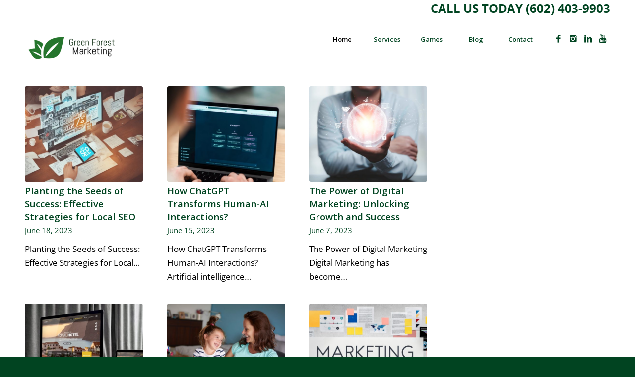

--- FILE ---
content_type: text/html; charset=UTF-8
request_url: https://greenforestmarketing.com/category/marketing-blog/page/2/
body_size: 22086
content:
<!DOCTYPE html>
<html lang="en-US" class="html_stretched responsive av-preloader-active av-preloader-enabled av-default-lightbox  html_header_top html_logo_left html_main_nav_header html_menu_right html_large html_header_sticky_disabled html_header_shrinking_disabled html_header_topbar_active html_mobile_menu_tablet html_header_searchicon_disabled html_content_align_center html_header_unstick_top_disabled html_header_stretch_disabled html_minimal_header html_av-submenu-hidden html_av-submenu-display-click html_av-overlay-side html_av-overlay-side-classic html_av-submenu-noclone html_entry_id_1527 av-no-preview html_text_menu_active ">
<head>
<meta charset="UTF-8" />


<!-- mobile setting -->
<meta name="viewport" content="width=device-width, initial-scale=1, maximum-scale=1">

<!-- Scripts/CSS and wp_head hook -->
<meta name='robots' content='index, follow, max-image-preview:large, max-snippet:-1, max-video-preview:-1' />

	<!-- This site is optimized with the Yoast SEO plugin v20.8 - https://yoast.com/wordpress/plugins/seo/ -->
	<title>Marketing Blog Archives - Page 2 of 3 - Website Development | Social Media Marketing in Phoenix, Arizona</title>
	<link rel="canonical" href="https://greenforestmarketing.com/category/marketing-blog/page/2/" />
	<link rel="prev" href="https://greenforestmarketing.com/category/marketing-blog/" />
	<link rel="next" href="https://greenforestmarketing.com/category/marketing-blog/page/3/" />
	<meta property="og:locale" content="en_US" />
	<meta property="og:type" content="article" />
	<meta property="og:title" content="Marketing Blog Archives - Page 2 of 3 - Website Development | Social Media Marketing in Phoenix, Arizona" />
	<meta property="og:url" content="https://greenforestmarketing.com/category/marketing-blog/" />
	<meta property="og:site_name" content="Website Development | Social Media Marketing in Phoenix, Arizona" />
	<meta name="twitter:card" content="summary_large_image" />
	<meta name="twitter:site" content="@greenfmarketing" />
	<script type="application/ld+json" class="yoast-schema-graph">{"@context":"https://schema.org","@graph":[{"@type":"CollectionPage","@id":"https://greenforestmarketing.com/category/marketing-blog/","url":"https://greenforestmarketing.com/category/marketing-blog/page/2/","name":"Marketing Blog Archives - Page 2 of 3 - Website Development | Social Media Marketing in Phoenix, Arizona","isPartOf":{"@id":"https://greenforestmarketing.com/#website"},"primaryImageOfPage":{"@id":"https://greenforestmarketing.com/category/marketing-blog/page/2/#primaryimage"},"image":{"@id":"https://greenforestmarketing.com/category/marketing-blog/page/2/#primaryimage"},"thumbnailUrl":"https://greenforestmarketing.com/wp-content/uploads/2023/06/Deliberate_11_SEO_ranking_2.jpg","breadcrumb":{"@id":"https://greenforestmarketing.com/category/marketing-blog/page/2/#breadcrumb"},"inLanguage":"en-US"},{"@type":"ImageObject","inLanguage":"en-US","@id":"https://greenforestmarketing.com/category/marketing-blog/page/2/#primaryimage","url":"https://greenforestmarketing.com/wp-content/uploads/2023/06/Deliberate_11_SEO_ranking_2.jpg","contentUrl":"https://greenforestmarketing.com/wp-content/uploads/2023/06/Deliberate_11_SEO_ranking_2.jpg","width":1024,"height":768,"caption":"Planting the Seeds of Success: Effective Strategies for Local SEO"},{"@type":"BreadcrumbList","@id":"https://greenforestmarketing.com/category/marketing-blog/page/2/#breadcrumb","itemListElement":[{"@type":"ListItem","position":1,"name":"Home","item":"https://greenforestmarketing.com/home/"},{"@type":"ListItem","position":2,"name":"Marketing Blog"}]},{"@type":"WebSite","@id":"https://greenforestmarketing.com/#website","url":"https://greenforestmarketing.com/","name":"Website Development | Social Media Marketing in Phoenix, Arizona","description":"Green Forest Marketing","publisher":{"@id":"https://greenforestmarketing.com/#organization"},"potentialAction":[{"@type":"SearchAction","target":{"@type":"EntryPoint","urlTemplate":"https://greenforestmarketing.com/?s={search_term_string}"},"query-input":"required name=search_term_string"}],"inLanguage":"en-US"},{"@type":"Organization","@id":"https://greenforestmarketing.com/#organization","name":"Green Forest Marketing","url":"https://greenforestmarketing.com/","logo":{"@type":"ImageObject","inLanguage":"en-US","@id":"https://greenforestmarketing.com/#/schema/logo/image/","url":"https://greenforestmarketing.com/wp-content/uploads/2017/01/Logomakr_2LLdYK.png","contentUrl":"https://greenforestmarketing.com/wp-content/uploads/2017/01/Logomakr_2LLdYK.png","width":616,"height":142,"caption":"Green Forest Marketing"},"image":{"@id":"https://greenforestmarketing.com/#/schema/logo/image/"},"sameAs":["https://www.facebook.com/greenforestmarketing/","https://twitter.com/greenfmarketing","http://instagram.com/greenforestmarketing","https://www.linkedin.com/in/justin-larson-04563527/","https://www.pinterest.com/greenforestmarketing/","https://www.youtube.com/channel/UCezyF93_FCmAAC3eN_xzGBg"]}]}</script>
	<!-- / Yoast SEO plugin. -->


<script type='application/javascript'>console.log('PixelYourSite Free version 9.3.8');</script>
<link rel='dns-prefetch' href='//widgets.leadconnectorhq.com' />
<link rel='dns-prefetch' href='//fonts.googleapis.com' />
<link rel="alternate" type="application/rss+xml" title="Website Development | Social Media Marketing in Phoenix, Arizona &raquo; Feed" href="https://greenforestmarketing.com/feed/" />
<link rel="alternate" type="application/rss+xml" title="Website Development | Social Media Marketing in Phoenix, Arizona &raquo; Comments Feed" href="https://greenforestmarketing.com/comments/feed/" />
<link rel="alternate" type="application/rss+xml" title="Website Development | Social Media Marketing in Phoenix, Arizona &raquo; Marketing Blog Category Feed" href="https://greenforestmarketing.com/category/marketing-blog/feed/" />

<!-- google webfont font replacement -->
<link rel='stylesheet' id='avia-google-webfont' href='//fonts.googleapis.com/css?family=Open+Sans:400,600' type='text/css' media='all'/> 
<script type="text/javascript">
window._wpemojiSettings = {"baseUrl":"https:\/\/s.w.org\/images\/core\/emoji\/14.0.0\/72x72\/","ext":".png","svgUrl":"https:\/\/s.w.org\/images\/core\/emoji\/14.0.0\/svg\/","svgExt":".svg","source":{"concatemoji":"https:\/\/greenforestmarketing.com\/wp-includes\/js\/wp-emoji-release.min.js?ver=d268fd11d09279d022af0c3ccd0baa98"}};
/*! This file is auto-generated */
!function(e,a,t){var n,r,o,i=a.createElement("canvas"),p=i.getContext&&i.getContext("2d");function s(e,t){p.clearRect(0,0,i.width,i.height),p.fillText(e,0,0);e=i.toDataURL();return p.clearRect(0,0,i.width,i.height),p.fillText(t,0,0),e===i.toDataURL()}function c(e){var t=a.createElement("script");t.src=e,t.defer=t.type="text/javascript",a.getElementsByTagName("head")[0].appendChild(t)}for(o=Array("flag","emoji"),t.supports={everything:!0,everythingExceptFlag:!0},r=0;r<o.length;r++)t.supports[o[r]]=function(e){if(p&&p.fillText)switch(p.textBaseline="top",p.font="600 32px Arial",e){case"flag":return s("\ud83c\udff3\ufe0f\u200d\u26a7\ufe0f","\ud83c\udff3\ufe0f\u200b\u26a7\ufe0f")?!1:!s("\ud83c\uddfa\ud83c\uddf3","\ud83c\uddfa\u200b\ud83c\uddf3")&&!s("\ud83c\udff4\udb40\udc67\udb40\udc62\udb40\udc65\udb40\udc6e\udb40\udc67\udb40\udc7f","\ud83c\udff4\u200b\udb40\udc67\u200b\udb40\udc62\u200b\udb40\udc65\u200b\udb40\udc6e\u200b\udb40\udc67\u200b\udb40\udc7f");case"emoji":return!s("\ud83e\udef1\ud83c\udffb\u200d\ud83e\udef2\ud83c\udfff","\ud83e\udef1\ud83c\udffb\u200b\ud83e\udef2\ud83c\udfff")}return!1}(o[r]),t.supports.everything=t.supports.everything&&t.supports[o[r]],"flag"!==o[r]&&(t.supports.everythingExceptFlag=t.supports.everythingExceptFlag&&t.supports[o[r]]);t.supports.everythingExceptFlag=t.supports.everythingExceptFlag&&!t.supports.flag,t.DOMReady=!1,t.readyCallback=function(){t.DOMReady=!0},t.supports.everything||(n=function(){t.readyCallback()},a.addEventListener?(a.addEventListener("DOMContentLoaded",n,!1),e.addEventListener("load",n,!1)):(e.attachEvent("onload",n),a.attachEvent("onreadystatechange",function(){"complete"===a.readyState&&t.readyCallback()})),(e=t.source||{}).concatemoji?c(e.concatemoji):e.wpemoji&&e.twemoji&&(c(e.twemoji),c(e.wpemoji)))}(window,document,window._wpemojiSettings);
</script>
<style type="text/css">
img.wp-smiley,
img.emoji {
	display: inline !important;
	border: none !important;
	box-shadow: none !important;
	height: 1em !important;
	width: 1em !important;
	margin: 0 0.07em !important;
	vertical-align: -0.1em !important;
	background: none !important;
	padding: 0 !important;
}
</style>
	<style id='wp-block-library-inline-css' type='text/css'>
:root{--wp-admin-theme-color:#007cba;--wp-admin-theme-color--rgb:0,124,186;--wp-admin-theme-color-darker-10:#006ba1;--wp-admin-theme-color-darker-10--rgb:0,107,161;--wp-admin-theme-color-darker-20:#005a87;--wp-admin-theme-color-darker-20--rgb:0,90,135;--wp-admin-border-width-focus:2px;--wp-block-synced-color:#7a00df;--wp-block-synced-color--rgb:122,0,223}@media (-webkit-min-device-pixel-ratio:2),(min-resolution:192dpi){:root{--wp-admin-border-width-focus:1.5px}}.wp-element-button{cursor:pointer}:root{--wp--preset--font-size--normal:16px;--wp--preset--font-size--huge:42px}:root .has-very-light-gray-background-color{background-color:#eee}:root .has-very-dark-gray-background-color{background-color:#313131}:root .has-very-light-gray-color{color:#eee}:root .has-very-dark-gray-color{color:#313131}:root .has-vivid-green-cyan-to-vivid-cyan-blue-gradient-background{background:linear-gradient(135deg,#00d084,#0693e3)}:root .has-purple-crush-gradient-background{background:linear-gradient(135deg,#34e2e4,#4721fb 50%,#ab1dfe)}:root .has-hazy-dawn-gradient-background{background:linear-gradient(135deg,#faaca8,#dad0ec)}:root .has-subdued-olive-gradient-background{background:linear-gradient(135deg,#fafae1,#67a671)}:root .has-atomic-cream-gradient-background{background:linear-gradient(135deg,#fdd79a,#004a59)}:root .has-nightshade-gradient-background{background:linear-gradient(135deg,#330968,#31cdcf)}:root .has-midnight-gradient-background{background:linear-gradient(135deg,#020381,#2874fc)}.has-regular-font-size{font-size:1em}.has-larger-font-size{font-size:2.625em}.has-normal-font-size{font-size:var(--wp--preset--font-size--normal)}.has-huge-font-size{font-size:var(--wp--preset--font-size--huge)}.has-text-align-center{text-align:center}.has-text-align-left{text-align:left}.has-text-align-right{text-align:right}#end-resizable-editor-section{display:none}.aligncenter{clear:both}.items-justified-left{justify-content:flex-start}.items-justified-center{justify-content:center}.items-justified-right{justify-content:flex-end}.items-justified-space-between{justify-content:space-between}.screen-reader-text{clip:rect(1px,1px,1px,1px);word-wrap:normal!important;border:0;-webkit-clip-path:inset(50%);clip-path:inset(50%);height:1px;margin:-1px;overflow:hidden;padding:0;position:absolute;width:1px}.screen-reader-text:focus{clip:auto!important;background-color:#ddd;-webkit-clip-path:none;clip-path:none;color:#444;display:block;font-size:1em;height:auto;left:5px;line-height:normal;padding:15px 23px 14px;text-decoration:none;top:5px;width:auto;z-index:100000}html :where(.has-border-color){border-style:solid}html :where([style*=border-top-color]){border-top-style:solid}html :where([style*=border-right-color]){border-right-style:solid}html :where([style*=border-bottom-color]){border-bottom-style:solid}html :where([style*=border-left-color]){border-left-style:solid}html :where([style*=border-width]){border-style:solid}html :where([style*=border-top-width]){border-top-style:solid}html :where([style*=border-right-width]){border-right-style:solid}html :where([style*=border-bottom-width]){border-bottom-style:solid}html :where([style*=border-left-width]){border-left-style:solid}html :where(img[class*=wp-image-]){height:auto;max-width:100%}figure{margin:0 0 1em}html :where(.is-position-sticky){--wp-admin--admin-bar--position-offset:var(--wp-admin--admin-bar--height,0px)}@media screen and (max-width:600px){html :where(.is-position-sticky){--wp-admin--admin-bar--position-offset:0px}}
</style>
<link rel='stylesheet' id='classic-theme-styles-css' href='https://greenforestmarketing.com/wp-includes/css/classic-themes.min.css?ver=d268fd11d09279d022af0c3ccd0baa98' type='text/css' media='all' />
<link rel='stylesheet' id='contact-form-7-css' href='https://greenforestmarketing.com/wp-content/plugins/contact-form-7/includes/css/styles.css?ver=5.7.7' type='text/css' media='all' />
<link rel='stylesheet' id='LeadConnector-css' href='https://greenforestmarketing.com/wp-content/plugins/leadconnector/public/css/lc-public.css?ver=1.7' type='text/css' media='all' />
<link rel='stylesheet' id='optinforms-stylesheet-css' href='https://greenforestmarketing.com/wp-content/plugins/optin-forms/css/optinforms.css?ver=1.3.1' type='text/css' media='all' />
<link rel='stylesheet' id='optinforms-googleFont-css' href='//fonts.googleapis.com/css?family=Damion&#038;ver=6.2.8' type='text/css' media='all' />
<link rel='stylesheet' id='rs-plugin-settings-css' href='https://greenforestmarketing.com/wp-content/plugins/revslider/public/assets/css/settings.css?ver=5.3.1.5' type='text/css' media='all' />
<style id='rs-plugin-settings-inline-css' type='text/css'>
#rs-demo-id {}
</style>
<link rel='stylesheet' id='wonderplugin-gridgallery-engine-css-css' href='https://greenforestmarketing.com/wp-content/plugins/wonderplugin-gridgallery/engine/wonderplugingridgalleryengine.css?ver=d268fd11d09279d022af0c3ccd0baa98' type='text/css' media='all' />
<link rel='stylesheet' id='c37-lpx-front-styles-css' href='https://greenforestmarketing.com/wp-content/plugins/wp-lead-plus-free-squeeze-pages-creator/css/front-styles.min.css?ver=d268fd11d09279d022af0c3ccd0baa98' type='text/css' media='all' />
<link rel='stylesheet' id='avia-grid-css' href='https://greenforestmarketing.com/wp-content/themes/enfold/css/grid.css?ver=4.1' type='text/css' media='all' />
<link rel='stylesheet' id='avia-base-css' href='https://greenforestmarketing.com/wp-content/themes/enfold/css/base.css?ver=4.1' type='text/css' media='all' />
<link rel='stylesheet' id='avia-layout-css' href='https://greenforestmarketing.com/wp-content/themes/enfold/css/layout.css?ver=4.1' type='text/css' media='all' />
<link rel='stylesheet' id='avia-scs-css' href='https://greenforestmarketing.com/wp-content/themes/enfold/css/shortcodes.css?ver=4.1' type='text/css' media='all' />
<link rel='stylesheet' id='avia-popup-css-css' href='https://greenforestmarketing.com/wp-content/themes/enfold/js/aviapopup/magnific-popup.css?ver=4.1' type='text/css' media='screen' />
<link rel='stylesheet' id='avia-media-css' href='https://greenforestmarketing.com/wp-content/themes/enfold/js/mediaelement/skin-1/mediaelementplayer.css?ver=4.1' type='text/css' media='screen' />
<link rel='stylesheet' id='avia-print-css' href='https://greenforestmarketing.com/wp-content/themes/enfold/css/print.css?ver=4.1' type='text/css' media='print' />
<link rel='stylesheet' id='avia-dynamic-css' href='https://greenforestmarketing.com/wp-content/uploads/dynamic_avia/enfold.css?ver=67f2c92292ee3' type='text/css' media='all' />
<link rel='stylesheet' id='avia-custom-css' href='https://greenforestmarketing.com/wp-content/themes/enfold/css/custom.css?ver=4.1' type='text/css' media='all' />
<link rel='stylesheet' id='__EPYT__style-css' href='https://greenforestmarketing.com/wp-content/plugins/youtube-embed-plus/styles/ytprefs.min.css?ver=14.1.6.2' type='text/css' media='all' />
<style id='__EPYT__style-inline-css' type='text/css'>

                .epyt-gallery-thumb {
                        width: 33.333%;
                }
                
</style>
<script type='text/javascript' src='https://widgets.leadconnectorhq.com/loader.js?ver=d268fd11d09279d022af0c3ccd0baa98' id='LeadConnector.lc_text_widget-js'></script>
<script type='text/javascript' src='https://greenforestmarketing.com/wp-includes/js/jquery/jquery.min.js?ver=3.6.4' id='jquery-core-js'></script>
<script type='text/javascript' src='https://greenforestmarketing.com/wp-includes/js/jquery/jquery-migrate.min.js?ver=3.4.0' id='jquery-migrate-js'></script>
<script type='text/javascript' id='LeadConnector-js-extra'>
/* <![CDATA[ */
var lc_public_js = {"text_widget_location_id":"fpAyYZ12P3YkSHz7wZnh","text_widget_heading":"","text_widget_sub_heading":"","text_widget_error":"0","text_widget_use_email_field":"0","text_widget_settings":null,"text_widget_cdn_base_url":"https:\/\/widgets.leadconnectorhq.com\/"};
/* ]]> */
</script>
<script type='text/javascript' src='https://greenforestmarketing.com/wp-content/plugins/leadconnector/public/js/lc-public.js?ver=1.7' id='LeadConnector-js'></script>
<script type='text/javascript' src='https://greenforestmarketing.com/wp-content/plugins/revslider/public/assets/js/jquery.themepunch.tools.min.js?ver=5.3.1.5' id='tp-tools-js'></script>
<script type='text/javascript' src='https://greenforestmarketing.com/wp-content/plugins/revslider/public/assets/js/jquery.themepunch.revolution.min.js?ver=5.3.1.5' id='revmin-js'></script>
<script type='text/javascript' src='https://greenforestmarketing.com/wp-content/plugins/wonderplugin-gridgallery/engine/wonderplugingridlightbox.js?ver=11.2' id='wonderplugin-gridgallery-lightbox-script-js'></script>
<script type='text/javascript' src='https://greenforestmarketing.com/wp-content/plugins/wonderplugin-gridgallery/engine/wonderplugingridgallery.js?ver=11.2' id='wonderplugin-gridgallery-script-js'></script>
<script type='text/javascript' src='https://greenforestmarketing.com/wp-includes/js/underscore.min.js?ver=1.13.4' id='underscore-js'></script>
<script type='text/javascript' src='https://greenforestmarketing.com/wp-includes/js/backbone.min.js?ver=1.4.1' id='backbone-js'></script>
<script type='text/javascript' src='https://greenforestmarketing.com/wp-includes/js/jquery/ui/core.min.js?ver=1.13.2' id='jquery-ui-core-js'></script>
<script type='text/javascript' src='https://greenforestmarketing.com/wp-includes/js/jquery/ui/datepicker.min.js?ver=1.13.2' id='jquery-ui-datepicker-js'></script>
<script type='text/javascript' id='jquery-ui-datepicker-js-after'>
jQuery(function(jQuery){jQuery.datepicker.setDefaults({"closeText":"Close","currentText":"Today","monthNames":["January","February","March","April","May","June","July","August","September","October","November","December"],"monthNamesShort":["Jan","Feb","Mar","Apr","May","Jun","Jul","Aug","Sep","Oct","Nov","Dec"],"nextText":"Next","prevText":"Previous","dayNames":["Sunday","Monday","Tuesday","Wednesday","Thursday","Friday","Saturday"],"dayNamesShort":["Sun","Mon","Tue","Wed","Thu","Fri","Sat"],"dayNamesMin":["S","M","T","W","T","F","S"],"dateFormat":"MM d, yy","firstDay":1,"isRTL":false});});
</script>
<script type='text/javascript' src='https://greenforestmarketing.com/wp-content/plugins/wp-lead-plus-free-squeeze-pages-creator/js/frontend.min.js?ver=d268fd11d09279d022af0c3ccd0baa98' id='c37-lpx-front-script-js'></script>
<script type='text/javascript' src='https://greenforestmarketing.com/wp-content/themes/enfold/js/avia-compat.js?ver=4.1' id='avia-compat-js'></script>
<script type='text/javascript' src='https://greenforestmarketing.com/wp-content/plugins/pixelyoursite/dist/scripts/jquery.bind-first-0.2.3.min.js?ver=d268fd11d09279d022af0c3ccd0baa98' id='jquery-bind-first-js'></script>
<script type='text/javascript' src='https://greenforestmarketing.com/wp-content/plugins/pixelyoursite/dist/scripts/js.cookie-2.1.3.min.js?ver=2.1.3' id='js-cookie-pys-js'></script>
<script type='text/javascript' id='pys-js-extra'>
/* <![CDATA[ */
var pysOptions = {"staticEvents":[],"dynamicEvents":[],"triggerEvents":[],"triggerEventTypes":[],"debug":"","siteUrl":"https:\/\/greenforestmarketing.com","ajaxUrl":"https:\/\/greenforestmarketing.com\/wp-admin\/admin-ajax.php","ajax_event":"ba796d9a0a","enable_remove_download_url_param":"1","cookie_duration":"7","last_visit_duration":"60","enable_success_send_form":"","gdpr":{"ajax_enabled":false,"all_disabled_by_api":false,"facebook_disabled_by_api":false,"analytics_disabled_by_api":false,"google_ads_disabled_by_api":false,"pinterest_disabled_by_api":false,"bing_disabled_by_api":false,"facebook_prior_consent_enabled":true,"analytics_prior_consent_enabled":true,"google_ads_prior_consent_enabled":null,"pinterest_prior_consent_enabled":true,"bing_prior_consent_enabled":true,"cookiebot_integration_enabled":false,"cookiebot_facebook_consent_category":"marketing","cookiebot_analytics_consent_category":"statistics","cookiebot_google_ads_consent_category":null,"cookiebot_pinterest_consent_category":"marketing","cookiebot_bing_consent_category":"marketing","consent_magic_integration_enabled":false,"real_cookie_banner_integration_enabled":false,"cookie_notice_integration_enabled":false,"cookie_law_info_integration_enabled":false},"woo":{"enabled":false},"edd":{"enabled":false}};
/* ]]> */
</script>
<script type='text/javascript' src='https://greenforestmarketing.com/wp-content/plugins/pixelyoursite/dist/scripts/public.js?ver=9.3.8' id='pys-js'></script>
<script type='text/javascript' id='__ytprefs__-js-extra'>
/* <![CDATA[ */
var _EPYT_ = {"ajaxurl":"https:\/\/greenforestmarketing.com\/wp-admin\/admin-ajax.php","security":"0655509b16","gallery_scrolloffset":"20","eppathtoscripts":"https:\/\/greenforestmarketing.com\/wp-content\/plugins\/youtube-embed-plus\/scripts\/","eppath":"https:\/\/greenforestmarketing.com\/wp-content\/plugins\/youtube-embed-plus\/","epresponsiveselector":"[\"iframe.__youtube_prefs_widget__\"]","epdovol":"1","version":"14.1.6.2","evselector":"iframe.__youtube_prefs__[src], iframe[src*=\"youtube.com\/embed\/\"], iframe[src*=\"youtube-nocookie.com\/embed\/\"]","ajax_compat":"","maxres_facade":"eager","ytapi_load":"light","pause_others":"","stopMobileBuffer":"1","facade_mode":"","not_live_on_channel":"","vi_active":"","vi_js_posttypes":[]};
/* ]]> */
</script>
<script type='text/javascript' src='https://greenforestmarketing.com/wp-content/plugins/youtube-embed-plus/scripts/ytprefs.min.js?ver=14.1.6.2' id='__ytprefs__-js'></script>
<link rel="https://api.w.org/" href="https://greenforestmarketing.com/wp-json/" /><link rel="alternate" type="application/json" href="https://greenforestmarketing.com/wp-json/wp/v2/categories/1" /><script type="text/javascript">
           var ajaxurl = ajaxurl || "https://greenforestmarketing.com/wp-admin/admin-ajax.php";
         </script>			<link rel="preload" href="https://greenforestmarketing.com/wp-content/plugins/wordpress-popup/assets/hustle-ui/fonts/hustle-icons-font.woff2" as="font" type="font/woff2" crossorigin>
		<link rel="profile" href="https://gmpg.org/xfn/11" />
<link rel="alternate" type="application/rss+xml" title="Website Development | Social Media Marketing in Phoenix, Arizona RSS2 Feed" href="https://greenforestmarketing.com/feed/" />
<link rel="pingback" href="https://greenforestmarketing.com/xmlrpc.php" />
<!--[if lt IE 9]><script src="https://greenforestmarketing.com/wp-content/themes/enfold/js/html5shiv.js"></script><![endif]-->
<link rel="icon" href="https://greenforestmarketing.com/wp-content/uploads/2017/01/favicon.ico" type="image/x-icon">

<!-- WordPress Facebook Integration Begin -->
<!-- Facebook Pixel Code -->
<script>
!function(f,b,e,v,n,t,s){if(f.fbq)return;n=f.fbq=function(){n.callMethod?
n.callMethod.apply(n,arguments):n.queue.push(arguments)};if(!f._fbq)f._fbq=n;
n.push=n;n.loaded=!0;n.version='2.0';n.queue=[];t=b.createElement(e);t.async=!0;
t.src=v;s=b.getElementsByTagName(e)[0];s.parentNode.insertBefore(t,s)}(window,
document,'script','https://connect.facebook.net/en_US/fbevents.js');
fbq('init', '127836567769843', {}, {
    "agent": "wordpress-6.2.8-1.6.0"
});

fbq('track', 'PageView', {
    "source": "wordpress",
    "version": "6.2.8",
    "pluginVersion": "1.6.0"
});
</script>
<!-- DO NOT MODIFY -->
<!-- End Facebook Pixel Code -->
<!-- WordPress Facebook Integration end -->
      
<!-- Facebook Pixel Code -->
<noscript>
<img height="1" width="1" style="display:none"
src="https://www.facebook.com/tr?id=127836567769843&ev=PageView&noscript=1"/>
</noscript>
<!-- DO NOT MODIFY -->
<!-- End Facebook Pixel Code -->
    <script type='application/javascript'>console.warn('PixelYourSite: no pixel configured.');</script>
<meta name="generator" content="Powered by Slider Revolution 5.3.1.5 - responsive, Mobile-Friendly Slider Plugin for WordPress with comfortable drag and drop interface." />
<link rel="icon" href="https://greenforestmarketing.com/wp-content/uploads/2017/10/cropped-logo-2-32x32.png" sizes="32x32" />
<link rel="icon" href="https://greenforestmarketing.com/wp-content/uploads/2017/10/cropped-logo-2-192x192.png" sizes="192x192" />
<link rel="apple-touch-icon" href="https://greenforestmarketing.com/wp-content/uploads/2017/10/cropped-logo-2-180x180.png" />
<meta name="msapplication-TileImage" content="https://greenforestmarketing.com/wp-content/uploads/2017/10/cropped-logo-2-270x270.png" />


<!--
Debugging Info for Theme support: 

Theme: Enfold
Version: 4.1.2
Installed: enfold
AviaFramework Version: 4.6
AviaBuilder Version: 0.9.5
ML:1024-PU:29-PLA:30
WP:6.2.8
Updates: disabled
-->

<style type='text/css'>
@font-face {font-family: 'entypo-fontello'; font-weight: normal; font-style: normal;
src: url('https://greenforestmarketing.com/wp-content/themes/enfold/config-templatebuilder/avia-template-builder/assets/fonts/entypo-fontello.eot?v=3');
src: url('https://greenforestmarketing.com/wp-content/themes/enfold/config-templatebuilder/avia-template-builder/assets/fonts/entypo-fontello.eot?v=3#iefix') format('embedded-opentype'), 
url('https://greenforestmarketing.com/wp-content/themes/enfold/config-templatebuilder/avia-template-builder/assets/fonts/entypo-fontello.woff?v=3') format('woff'), 
url('https://greenforestmarketing.com/wp-content/themes/enfold/config-templatebuilder/avia-template-builder/assets/fonts/entypo-fontello.ttf?v=3') format('truetype'), 
url('https://greenforestmarketing.com/wp-content/themes/enfold/config-templatebuilder/avia-template-builder/assets/fonts/entypo-fontello.svg?v=3#entypo-fontello') format('svg');
} #top .avia-font-entypo-fontello, body .avia-font-entypo-fontello, html body [data-av_iconfont='entypo-fontello']:before{ font-family: 'entypo-fontello'; }
</style><script async src="https://pagead2.googlesyndication.com/pagead/js/adsbygoogle.js?client=ca-pub-4636741578928057"
     crossorigin="anonymous"></script>
</head>




<body data-rsssl=1 id="top" class="archive paged category category-marketing-blog category-1 paged-2 category-paged-2 stretched open_sans ">

	<div class='av-siteloader-wrap av-transition-enabled av-transition-with-logo'><div class='av-siteloader-inner'><div class='av-siteloader-cell'><img class='av-preloading-logo' src='https://greenforestmarketing.com/wp-content/uploads/2017/10/logo-1-300x144.png' alt='Loading' title='Loading' /><div class='av-siteloader'><div class='av-siteloader-extra'></div></div></div></div></div>
	<div id='wrap_all'>

	
<header id='header' class='all_colors header_color light_bg_color  av_header_top av_logo_left av_main_nav_header av_menu_right av_large av_header_sticky_disabled av_header_shrinking_disabled av_header_stretch_disabled av_mobile_menu_tablet av_header_searchicon_disabled av_header_unstick_top_disabled av_seperator_big_border av_minimal_header av_bottom_nav_disabled ' >

		<div id='header_meta' class='container_wrap container_wrap_meta  av_icon_active_main av_secondary_right av_extra_header_active av_phone_active_right av_entry_id_1527'>
		
			      <div class='container'>
			      <div class='phone-info '><span><a href="tel:602-403-9903">CALL US TODAY (602) 403-9903</a></span></div>			      </div>
		</div>

		<div  id='header_main' class='container_wrap container_wrap_logo'>
	
        <div class='container av-logo-container'><div class='inner-container'><span class='logo'><a href='https://greenforestmarketing.com/'><img height='100' width='300' src='https://greenforestmarketing.com/wp-content/uploads/2017/10/logo-1-300x144.png' alt='Website Development | Social Media Marketing in Phoenix, Arizona' /></a></span><nav class='main_menu' data-selectname='Select a page' ><div class="avia-menu av-main-nav-wrap av_menu_icon_beside"><ul id="avia-menu" class="menu av-main-nav"><li id="menu-item-500" class="menu-item menu-item-type-custom menu-item-object-custom menu-item-top-level menu-item-top-level-1"><a href="/#top"><span class="avia-bullet"></span><span class="avia-menu-text">Home</span><span class="avia-menu-fx"><span class="avia-arrow-wrap"><span class="avia-arrow"></span></span></span></a></li>
<li id="menu-item-1296" class="menu-item menu-item-type-post_type menu-item-object-page menu-item-top-level menu-item-top-level-2"><a href="https://greenforestmarketing.com/services/"><span class="avia-bullet"></span><span class="avia-menu-text">Services</span><span class="avia-menu-fx"><span class="avia-arrow-wrap"><span class="avia-arrow"></span></span></span></a></li>
<li id="menu-item-1360" class="menu-item menu-item-type-post_type menu-item-object-page menu-item-top-level menu-item-top-level-3"><a href="https://greenforestmarketing.com/game/"><span class="avia-bullet"></span><span class="avia-menu-text">Games</span><span class="avia-menu-fx"><span class="avia-arrow-wrap"><span class="avia-arrow"></span></span></span></a></li>
<li id="menu-item-585" class="menu-item menu-item-type-post_type menu-item-object-page current_page_parent menu-item-top-level menu-item-top-level-4"><a href="https://greenforestmarketing.com/blog/"><span class="avia-bullet"></span><span class="avia-menu-text">Blog</span><span class="avia-menu-fx"><span class="avia-arrow-wrap"><span class="avia-arrow"></span></span></span></a></li>
<li id="menu-item-504" class="menu-item menu-item-type-custom menu-item-object-custom menu-item-top-level menu-item-top-level-5"><a href="/#contact"><span class="avia-bullet"></span><span class="avia-menu-text">Contact</span><span class="avia-menu-fx"><span class="avia-arrow-wrap"><span class="avia-arrow"></span></span></span></a></li>
<li class="av-burger-menu-main menu-item-avia-special av-small-burger-icon">
	        			<a href="#">
							<span class="av-hamburger av-hamburger--spin av-js-hamburger">
					        <span class="av-hamburger-box">
						          <span class="av-hamburger-inner"></span>
						          <strong>Menu</strong>
					        </span>
							</span>
						</a>
	        		   </li></ul></div><ul class='noLightbox social_bookmarks icon_count_4'><li class='social_bookmarks_facebook av-social-link-facebook social_icon_1'><a target='_blank' href='http://facebook.com/greenforestmarketing' aria-hidden='true' data-av_icon='' data-av_iconfont='entypo-fontello' title='Facebook'><span class='avia_hidden_link_text'>Facebook</span></a></li><li class='social_bookmarks_instagram av-social-link-instagram social_icon_2'><a target='_blank' href='https://www.instagram.com/justinlarsonofficial/' aria-hidden='true' data-av_icon='' data-av_iconfont='entypo-fontello' title='Instagram'><span class='avia_hidden_link_text'>Instagram</span></a></li><li class='social_bookmarks_linkedin av-social-link-linkedin social_icon_3'><a target='_blank' href='https://www.linkedin.com/in/justin-larson-website-specialist/' aria-hidden='true' data-av_icon='' data-av_iconfont='entypo-fontello' title='Linkedin'><span class='avia_hidden_link_text'>Linkedin</span></a></li><li class='social_bookmarks_youtube av-social-link-youtube social_icon_4'><a target='_blank' href='https://www.youtube.com/@simplesitecompany651/featured' aria-hidden='true' data-av_icon='' data-av_iconfont='entypo-fontello' title='Youtube'><span class='avia_hidden_link_text'>Youtube</span></a></li></ul></nav></div> </div> 
		<!-- end container_wrap-->
		</div>
		
		<div class='header_bg'></div>

<!-- end header -->
</header>
		
	<div id='main' class='all_colors' data-scroll-offset='0'>

	
		<div class='container_wrap container_wrap_first main_color sidebar_right'>

			<div class='container template-blog '>

				<main class='content av-content-small alpha units' >
					
					                    

                    <div class='entry-content-wrapper'><div  data-autoplay=''  data-interval='5'  data-animation='fade'  data-show_slide_delay='90'  class='avia-content-slider avia-content-grid-active avia-content-slider1 avia-content-slider-odd avia-builder-el-no-sibling ' ><div class='avia-content-slider-inner'><div class='slide-entry-wrap'><article class='slide-entry flex_column  post-entry post-entry-1527 slide-entry-overview slide-loop-1 slide-parity-odd  av_one_third first real-thumbnail' ><a href='https://greenforestmarketing.com/planting-the-seeds-of-success-effective-strategies-for-local-seo/' data-rel='slide-1' class='slide-image' title=''><img width="495" height="400" src="https://greenforestmarketing.com/wp-content/uploads/2023/06/Deliberate_11_SEO_ranking_2-495x400.jpg" class="attachment-portfolio size-portfolio wp-post-image" alt="Planting the Seeds of Success: Effective Strategies for Local SEO" decoding="async" loading="lazy" srcset="https://greenforestmarketing.com/wp-content/uploads/2023/06/Deliberate_11_SEO_ranking_2-495x400.jpg 495w, https://greenforestmarketing.com/wp-content/uploads/2023/06/Deliberate_11_SEO_ranking_2-845x684.jpg 845w" sizes="(max-width: 495px) 100vw, 495px" /></a><div class='slide-content'><header class="entry-content-header"><h3 class='slide-entry-title entry-title' ><a href='https://greenforestmarketing.com/planting-the-seeds-of-success-effective-strategies-for-local-seo/' title='Planting the Seeds of Success: Effective Strategies for Local SEO'>Planting the Seeds of Success: Effective Strategies for Local SEO</a></h3><span class="av-vertical-delimiter"></span></header><div class='slide-meta'><time class='slide-meta-time updated' >June 18, 2023</time></div><div class='slide-entry-excerpt entry-content' >Planting the Seeds of Success: Effective Strategies for Local…</div></div><footer class="entry-footer"></footer></article><article class='slide-entry flex_column  post-entry post-entry-1516 slide-entry-overview slide-loop-2 slide-parity-even  av_one_third  real-thumbnail' ><a href='https://greenforestmarketing.com/how-chatgpt-transforms-human-ai-interactions/' data-rel='slide-1' class='slide-image' title=''><img width="495" height="400" src="https://greenforestmarketing.com/wp-content/uploads/2023/06/opened-ai-chat-laptop-2-495x400.jpg" class="attachment-portfolio size-portfolio wp-post-image" alt="How ChatGPT Transforms Human-AI Interactions?" decoding="async" loading="lazy" /></a><div class='slide-content'><header class="entry-content-header"><h3 class='slide-entry-title entry-title' ><a href='https://greenforestmarketing.com/how-chatgpt-transforms-human-ai-interactions/' title='How ChatGPT Transforms Human-AI Interactions?'>How ChatGPT Transforms Human-AI Interactions?</a></h3><span class="av-vertical-delimiter"></span></header><div class='slide-meta'><time class='slide-meta-time updated' >June 15, 2023</time></div><div class='slide-entry-excerpt entry-content' >How ChatGPT Transforms Human-AI Interactions?

Artificial intelligence…</div></div><footer class="entry-footer"></footer></article><article class='slide-entry flex_column  post-entry post-entry-1454 slide-entry-overview slide-loop-3 slide-parity-odd  av_one_third  real-thumbnail' ><a href='https://greenforestmarketing.com/the-power-of-digital-marketing-unlocking-growth-and-success/' data-rel='slide-1' class='slide-image' title=''><img width="495" height="400" src="https://greenforestmarketing.com/wp-content/uploads/2023/06/man-hand-holding-virtual-world-with-internet-connection-metaverse-global-business-marketing-banking-financial-pass-thru-application-technology-concept-495x400.jpg" class="attachment-portfolio size-portfolio wp-post-image" alt="The Power of Digital Marketing: Unlocking Growth and Success" decoding="async" loading="lazy" /></a><div class='slide-content'><header class="entry-content-header"><h3 class='slide-entry-title entry-title' ><a href='https://greenforestmarketing.com/the-power-of-digital-marketing-unlocking-growth-and-success/' title='The Power of Digital Marketing: Unlocking Growth and Success'>The Power of Digital Marketing: Unlocking Growth and Success</a></h3><span class="av-vertical-delimiter"></span></header><div class='slide-meta'><time class='slide-meta-time updated' >June 7, 2023</time></div><div class='slide-entry-excerpt entry-content' >The Power of Digital Marketing

Digital Marketing has become…</div></div><footer class="entry-footer"></footer></article></div><div class='slide-entry-wrap'><article class='slide-entry flex_column  post-entry post-entry-1385 slide-entry-overview slide-loop-4 slide-parity-odd  av_one_third first real-thumbnail' ><a href='https://greenforestmarketing.com/how-to-make-money-with-your-website/' data-rel='slide-1' class='slide-image' title=''><img width="495" height="400" src="https://greenforestmarketing.com/wp-content/uploads/2023/05/homepage-seen-computer-screen-495x400.jpg" class="attachment-portfolio size-portfolio wp-post-image" alt="How To Make Money With Your Website?" decoding="async" loading="lazy" /></a><div class='slide-content'><header class="entry-content-header"><h3 class='slide-entry-title entry-title' ><a href='https://greenforestmarketing.com/how-to-make-money-with-your-website/' title='How To Make Money With Your Website?'>How To Make Money With Your Website?</a></h3><span class="av-vertical-delimiter"></span></header><div class='slide-meta'><time class='slide-meta-time updated' >May 25, 2023</time></div><div class='slide-entry-excerpt entry-content' >How To Make Money With Your Website?

Are you eager to learn…</div></div><footer class="entry-footer"></footer></article><article class='slide-entry flex_column  post-entry post-entry-1252 slide-entry-overview slide-loop-5 slide-parity-even  av_one_third  real-thumbnail' ><a href='https://greenforestmarketing.com/work-from-home-moms/' data-rel='slide-1' class='slide-image' title=''><img width="495" height="400" src="https://greenforestmarketing.com/wp-content/uploads/2023/05/why-we-laugh-out-loud-495x400.jpg" class="attachment-portfolio size-portfolio wp-post-image" alt="Work From Home Moms" decoding="async" loading="lazy" /></a><div class='slide-content'><header class="entry-content-header"><h3 class='slide-entry-title entry-title' ><a href='https://greenforestmarketing.com/work-from-home-moms/' title='Work From Home Moms'>Work From Home Moms</a></h3><span class="av-vertical-delimiter"></span></header><div class='slide-meta'><time class='slide-meta-time updated' >May 4, 2023</time></div><div class='slide-entry-excerpt entry-content' >Work From Home Moms
&nbsp;

As more and more people seek to…</div></div><footer class="entry-footer"></footer></article><article class='slide-entry flex_column  post-entry post-entry-1166 slide-entry-overview slide-loop-6 slide-parity-odd  av_one_third  real-thumbnail' ><a href='https://greenforestmarketing.com/marketing-for-beginners/' data-rel='slide-1' class='slide-image' title=''><img width="495" height="400" src="https://greenforestmarketing.com/wp-content/uploads/2023/04/document-marketing-strategy-business-concept-495x400.jpg" class="attachment-portfolio size-portfolio wp-post-image" alt="Marketing for Beginners" decoding="async" loading="lazy" srcset="https://greenforestmarketing.com/wp-content/uploads/2023/04/document-marketing-strategy-business-concept-495x400.jpg 495w, https://greenforestmarketing.com/wp-content/uploads/2023/04/document-marketing-strategy-business-concept-845x684.jpg 845w" sizes="(max-width: 495px) 100vw, 495px" /></a><div class='slide-content'><header class="entry-content-header"><h3 class='slide-entry-title entry-title' ><a href='https://greenforestmarketing.com/marketing-for-beginners/' title='Marketing for Beginners'>Marketing for Beginners</a></h3><span class="av-vertical-delimiter"></span></header><div class='slide-meta'><time class='slide-meta-time updated' >April 28, 2023</time></div><div class='slide-entry-excerpt entry-content' >Marketing is a key element of any business, and it involves promoting…</div></div><footer class="entry-footer"></footer></article></div><div class='slide-entry-wrap'><article class='slide-entry flex_column  post-entry post-entry-1074 slide-entry-overview slide-loop-7 slide-parity-odd  av_one_third first real-thumbnail' ><a href='https://greenforestmarketing.com/5-ways-make-website-stand-out/' data-rel='slide-1' class='slide-image' title=''><img width="495" height="400" src="https://greenforestmarketing.com/wp-content/uploads/2018/08/homepage-seen-computer-screen-495x400.jpg" class="attachment-portfolio size-portfolio wp-post-image" alt="5 Ways to Make Your Website Stand Out" decoding="async" loading="lazy" srcset="https://greenforestmarketing.com/wp-content/uploads/2018/08/homepage-seen-computer-screen-495x400.jpg 495w, https://greenforestmarketing.com/wp-content/uploads/2018/08/homepage-seen-computer-screen-845x684.jpg 845w" sizes="(max-width: 495px) 100vw, 495px" /></a><div class='slide-content'><header class="entry-content-header"><h3 class='slide-entry-title entry-title' ><a href='https://greenforestmarketing.com/5-ways-make-website-stand-out/' title='5 Ways to Make Your Website Stand Out'>5 Ways to Make Your Website Stand Out</a></h3><span class="av-vertical-delimiter"></span></header><div class='slide-meta'><time class='slide-meta-time updated' >August 5, 2018</time></div><div class='slide-entry-excerpt entry-content' >5 Ways to Make Your Website Stand Out

It’s the age of the…</div></div><footer class="entry-footer"></footer></article><article class='slide-entry flex_column  post-entry post-entry-1051 slide-entry-overview slide-loop-8 slide-parity-even  av_one_third  real-thumbnail' ><a href='https://greenforestmarketing.com/webmaster-holding-hostage/' data-rel='slide-1' class='slide-image' title=''><img width="495" height="400" src="https://greenforestmarketing.com/wp-content/uploads/2018/06/Is-your-webmaster-holding-you-hostage-495x400.jpg" class="attachment-portfolio size-portfolio wp-post-image" alt="Is Your Webmaster Holding You Hostage?" decoding="async" loading="lazy" srcset="https://greenforestmarketing.com/wp-content/uploads/2018/06/Is-your-webmaster-holding-you-hostage-495x400.jpg 495w, https://greenforestmarketing.com/wp-content/uploads/2018/06/Is-your-webmaster-holding-you-hostage-845x684.jpg 845w" sizes="(max-width: 495px) 100vw, 495px" /></a><div class='slide-content'><header class="entry-content-header"><h3 class='slide-entry-title entry-title' ><a href='https://greenforestmarketing.com/webmaster-holding-hostage/' title='Is Your Webmaster Holding You Hostage?'>Is Your Webmaster Holding You Hostage?</a></h3><span class="av-vertical-delimiter"></span></header><div class='slide-meta'><time class='slide-meta-time updated' >June 18, 2018</time></div><div class='slide-entry-excerpt entry-content' >There’s nothing worse than the sinking feeling you get when…</div></div><footer class="entry-footer"></footer></article><article class='slide-entry flex_column  post-entry post-entry-983 slide-entry-overview slide-loop-9 slide-parity-odd  av_one_third  real-thumbnail' ><a href='https://greenforestmarketing.com/get-website-page-1-google/' data-rel='slide-1' class='slide-image' title=''><img width="495" height="400" src="https://greenforestmarketing.com/wp-content/uploads/2018/05/search-find-view-information-data-graphic-symbol-icon-495x400.jpg" class="attachment-portfolio size-portfolio wp-post-image" alt="Top 5 Ways to Get Your Website to Rank in the Top 10 on Google" decoding="async" loading="lazy" /></a><div class='slide-content'><header class="entry-content-header"><h3 class='slide-entry-title entry-title' ><a href='https://greenforestmarketing.com/get-website-page-1-google/' title='How to Get My Website on Page 1 of Google?'>How to Get My Website on Page 1 of Google?</a></h3><span class="av-vertical-delimiter"></span></header><div class='slide-meta'><time class='slide-meta-time updated' >May 9, 2018</time></div><div class='slide-entry-excerpt entry-content' >Top 5 Ways to Get Your Website to Rank in the Top 10 on Google
&nbsp;











Fun…</div></div><footer class="entry-footer"></footer></article></div><div class='slide-entry-wrap'><article class='slide-entry flex_column  post-entry post-entry-770 slide-entry-overview slide-loop-10 slide-parity-odd  post-entry-last  av_one_third first real-thumbnail' ><a href='https://greenforestmarketing.com/build-massive-following-instagram/' data-rel='slide-1' class='slide-image' title=''><img width="495" height="400" src="https://greenforestmarketing.com/wp-content/uploads/2018/04/young-people-using-reels-495x400.jpg" class="attachment-portfolio size-portfolio wp-post-image" alt="How To Build A Massive Following On Instagram?" decoding="async" loading="lazy" /></a><div class='slide-content'><header class="entry-content-header"><h3 class='slide-entry-title entry-title' ><a href='https://greenforestmarketing.com/build-massive-following-instagram/' title='How To Build A Massive Following On Instagram?'>How To Build A Massive Following On Instagram?</a></h3><span class="av-vertical-delimiter"></span></header><div class='slide-meta'><time class='slide-meta-time updated' >April 30, 2018</time></div><div class='slide-entry-excerpt entry-content' >How To Build A Massive Following On Instagram?

Used correctly, Instagram…</div></div><footer class="entry-footer"></footer></article></div></div><div class='pagination-wrap pagination-slider'><nav class='pagination'><span class='pagination-meta'>Page 2 of 3</span><a href='https://greenforestmarketing.com/category/marketing-blog/' class='inactive' >1</a><span class='current'>2</span><a href='https://greenforestmarketing.com/category/marketing-blog/page/3/' class='inactive' >3</a></nav>
</div></div></div>
				<!--end content-->
				</main>

				<aside class='sidebar sidebar_right smartphones_sidebar_active alpha units' ><div class='inner_sidebar extralight-border'><section id="custom_html-3" class="widget_text widget clearfix widget_custom_html"><div class="textwidget custom-html-widget"><script async src="https://pagead2.googlesyndication.com/pagead/js/adsbygoogle.js?client=ca-pub-4636741578928057"
     crossorigin="anonymous"></script>
<!-- Advertisement -->
<ins class="adsbygoogle"
     style="display:block"
     data-ad-client="ca-pub-4636741578928057"
     data-ad-slot="4897219751"
     data-ad-format="auto"
     data-full-width-responsive="true"></ins>
<script>
     (adsbygoogle = window.adsbygoogle || []).push({});
</script></div><span class="seperator extralight-border"></span></section><section id="avia_fb_likebox-2" class="widget clearfix avia_fb_likebox"><h3 class="widgettitle">Like Us On Facebook!</h3><div class='av_facebook_widget_wrap ' ><div class="fb-page" data-width="500" data-href="https://www.facebook.com/greenforestmarketing" data-small-header="false" data-adapt-container-width="true" data-hide-cover="false" data-show-facepile="true" data-show-posts="false"><div class="fb-xfbml-parse-ignore"></div></div></div><span class="seperator extralight-border"></span></section><section id="smyoutubesubscribe_widget-3" class="widget clearfix SMYouTubesubscribe_Widget"><h3 class="widgettitle">Get Updated On Our Latest Videos!</h3>		<style type="text/css">
			.dark_theme{
				padding: 8px; 
				background: rgb(85, 85, 85);
			}
		</style>
		<div class="ytsubscribe_container default_theme">
			<script src="https://apis.google.com/js/platform.js"></script>
			<div class="g-ytsubscribe" data-channelid="UCht_SOkoz_JAI0lcA0ynWKQ" data-layout="full" data-theme="default" data-count="default"></div>
		</div>
		<span class="seperator extralight-border"></span></section>
		<section id="recent-posts-2" class="widget clearfix widget_recent_entries">
		<h3 class="widgettitle">Recent Posts</h3>
		<ul>
											<li>
					<a href="https://greenforestmarketing.com/googles-vlogger-ai-model-can-generate-video-avatars-from-images-what-could-go-wrong/">Google&#8217;s VLOGGER AI Model Can Generate Video Avatars From Images. What Could Go Wrong?</a>
									</li>
											<li>
					<a href="https://greenforestmarketing.com/google-introduces-an-open-ai-model-called-gemma/">Google introduces an open AI model called &#8220;Gemma&#8221;</a>
									</li>
											<li>
					<a href="https://greenforestmarketing.com/video-marketing-for-local-businesses/">Video Marketing for Local Businesses</a>
									</li>
											<li>
					<a href="https://greenforestmarketing.com/elevate-your-online-presence-with-professional-wordpress-web-development/">Elevate Your Online Presence with Professional WordPress Web Development</a>
									</li>
											<li>
					<a href="https://greenforestmarketing.com/what-is-content-marketing/">What is Content Marketing?</a>
									</li>
					</ul>

		<span class="seperator extralight-border"></span></section><section id="custom_html-4" class="widget_text widget clearfix widget_custom_html"><div class="textwidget custom-html-widget"><script async src="https://pagead2.googlesyndication.com/pagead/js/adsbygoogle.js?client=ca-pub-4636741578928057"
     crossorigin="anonymous"></script>
<!-- Advertisement -->
<ins class="adsbygoogle"
     style="display:block"
     data-ad-client="ca-pub-4636741578928057"
     data-ad-slot="4897219751"
     data-ad-format="auto"
     data-full-width-responsive="true"></ins>
<script>
     (adsbygoogle = window.adsbygoogle || []).push({});
</script></div><span class="seperator extralight-border"></span></section><section id="block-2" class="widget clearfix widget_block widget_media_image">
<figure class="wp-block-image size-large"><img decoding="async" loading="lazy" width="1030" height="343" src="https://greenforestmarketing.com/wp-content/uploads/2023/05/AMAZON-1030x343.jpg" alt="" class="wp-image-1259" srcset="https://greenforestmarketing.com/wp-content/uploads/2023/05/AMAZON-1030x343.jpg 1030w, https://greenforestmarketing.com/wp-content/uploads/2023/05/AMAZON-300x100.jpg 300w, https://greenforestmarketing.com/wp-content/uploads/2023/05/AMAZON-768x256.jpg 768w, https://greenforestmarketing.com/wp-content/uploads/2023/05/AMAZON-705x235.jpg 705w, https://greenforestmarketing.com/wp-content/uploads/2023/05/AMAZON-450x150.jpg 450w, https://greenforestmarketing.com/wp-content/uploads/2023/05/AMAZON.jpg 1500w" sizes="(max-width: 1030px) 100vw, 1030px" /></figure>
<span class="seperator extralight-border"></span></section><section id="block-3" class="widget clearfix widget_block"><a target="_blank" href="https://www.amazon.com/b?_encoding=UTF8&tag=jomela-20&linkCode=ur2&linkId=31aebb996a43c3a7f1d12456fa35b77f&camp=1789&creative=9325&node=284507">Kitchen and Dining Best-Selling</a><span class="seperator extralight-border"></span></section><section id="text-6" class="widget clearfix widget_text">			<div class="textwidget"><p><script async src="//pagead2.googlesyndication.com/pagead/js/adsbygoogle.js"></script><br />
<ins class="adsbygoogle" style="display: block; text-align: center;" data-ad-layout="in-article" data-ad-format="fluid" data-ad-client="ca-pub-6234285848991945" data-ad-slot="1652932643"></ins><br />
<script>
     (adsbygoogle = window.adsbygoogle || []).push({});
</script></p>
</div>
		<span class="seperator extralight-border"></span></section></div></aside>
			</div><!--end container-->

		</div><!-- close default .container_wrap element -->




						<div class='container_wrap footer_color' id='footer'>

					<div class='container'>

						<div class='flex_column av_one_third  first el_before_av_one_third'><section id="avia_fb_likebox-3" class="widget clearfix avia_fb_likebox"><h3 class="widgettitle">Like Us On Facebook!</h3><div class='av_facebook_widget_wrap ' ><div class="fb-page" data-width="500" data-href="https://www.facebook.com/greenforestmarketing" data-small-header="false" data-adapt-container-width="true" data-hide-cover="false" data-show-facepile="true" data-show-posts="false"><div class="fb-xfbml-parse-ignore"></div></div></div><span class="seperator extralight-border"></span></section></div><div class='flex_column av_one_third  el_after_av_one_third  el_before_av_one_third '><section id="block-5" class="widget clearfix widget_block">
<ul class="wp-block-social-links is-layout-flex"><li class="wp-social-link wp-social-link-amazon wp-block-social-link"><a href="https://www.amazon.com/shop/justinlarsonofficial?ref_=cm_sw_r_cp_ud_aipsfshop_aipsfjustinlarsonofficial_S62VEAQ9NC72377B0YF9" class="wp-block-social-link-anchor"><svg width="24" height="24" viewBox="0 0 24 24" version="1.1" xmlns="http://www.w3.org/2000/svg" aria-hidden="true" focusable="false"><path d="M13.582,8.182C11.934,8.367,9.78,8.49,8.238,9.166c-1.781,0.769-3.03,2.337-3.03,4.644 c0,2.953,1.86,4.429,4.253,4.429c2.02,0,3.125-0.477,4.685-2.065c0.516,0.747,0.685,1.109,1.629,1.894 c0.212,0.114,0.483,0.103,0.672-0.066l0.006,0.006c0.567-0.505,1.599-1.401,2.18-1.888c0.231-0.188,0.19-0.496,0.009-0.754 c-0.52-0.718-1.072-1.303-1.072-2.634V8.305c0-1.876,0.133-3.599-1.249-4.891C15.23,2.369,13.422,2,12.04,2 C9.336,2,6.318,3.01,5.686,6.351C5.618,6.706,5.877,6.893,6.109,6.945l2.754,0.298C9.121,7.23,9.308,6.977,9.357,6.72 c0.236-1.151,1.2-1.706,2.284-1.706c0.584,0,1.249,0.215,1.595,0.738c0.398,0.584,0.346,1.384,0.346,2.061V8.182z M13.049,14.088 c-0.451,0.8-1.169,1.291-1.967,1.291c-1.09,0-1.728-0.83-1.728-2.061c0-2.42,2.171-2.86,4.227-2.86v0.615 C13.582,12.181,13.608,13.104,13.049,14.088z M20.683,19.339C18.329,21.076,14.917,22,11.979,22c-4.118,0-7.826-1.522-10.632-4.057 c-0.22-0.199-0.024-0.471,0.241-0.317c3.027,1.762,6.771,2.823,10.639,2.823c2.608,0,5.476-0.541,8.115-1.66 C20.739,18.62,21.072,19.051,20.683,19.339z M21.336,21.043c-0.194,0.163-0.379,0.076-0.293-0.139 c0.284-0.71,0.92-2.298,0.619-2.684c-0.301-0.386-1.99-0.183-2.749-0.092c-0.23,0.027-0.266-0.173-0.059-0.319 c1.348-0.946,3.555-0.673,3.811-0.356C22.925,17.773,22.599,19.986,21.336,21.043z"></path></svg><span class="wp-block-social-link-label screen-reader-text">Amazon</span></a></li>

<li class="wp-social-link wp-social-link-facebook wp-block-social-link"><a href="https://www.facebook.com/greenforestmarketing" class="wp-block-social-link-anchor"><svg width="24" height="24" viewBox="0 0 24 24" version="1.1" xmlns="http://www.w3.org/2000/svg" aria-hidden="true" focusable="false"><path d="M12 2C6.5 2 2 6.5 2 12c0 5 3.7 9.1 8.4 9.9v-7H7.9V12h2.5V9.8c0-2.5 1.5-3.9 3.8-3.9 1.1 0 2.2.2 2.2.2v2.5h-1.3c-1.2 0-1.6.8-1.6 1.6V12h2.8l-.4 2.9h-2.3v7C18.3 21.1 22 17 22 12c0-5.5-4.5-10-10-10z"></path></svg><span class="wp-block-social-link-label screen-reader-text">Facebook</span></a></li>

<li class="wp-social-link wp-social-link-instagram wp-block-social-link"><a href="https://www.instagram.com/justinlarsonofficial/" class="wp-block-social-link-anchor"><svg width="24" height="24" viewBox="0 0 24 24" version="1.1" xmlns="http://www.w3.org/2000/svg" aria-hidden="true" focusable="false"><path d="M12,4.622c2.403,0,2.688,0.009,3.637,0.052c0.877,0.04,1.354,0.187,1.671,0.31c0.42,0.163,0.72,0.358,1.035,0.673 c0.315,0.315,0.51,0.615,0.673,1.035c0.123,0.317,0.27,0.794,0.31,1.671c0.043,0.949,0.052,1.234,0.052,3.637 s-0.009,2.688-0.052,3.637c-0.04,0.877-0.187,1.354-0.31,1.671c-0.163,0.42-0.358,0.72-0.673,1.035 c-0.315,0.315-0.615,0.51-1.035,0.673c-0.317,0.123-0.794,0.27-1.671,0.31c-0.949,0.043-1.233,0.052-3.637,0.052 s-2.688-0.009-3.637-0.052c-0.877-0.04-1.354-0.187-1.671-0.31c-0.42-0.163-0.72-0.358-1.035-0.673 c-0.315-0.315-0.51-0.615-0.673-1.035c-0.123-0.317-0.27-0.794-0.31-1.671C4.631,14.688,4.622,14.403,4.622,12 s0.009-2.688,0.052-3.637c0.04-0.877,0.187-1.354,0.31-1.671c0.163-0.42,0.358-0.72,0.673-1.035 c0.315-0.315,0.615-0.51,1.035-0.673c0.317-0.123,0.794-0.27,1.671-0.31C9.312,4.631,9.597,4.622,12,4.622 M12,3 C9.556,3,9.249,3.01,8.289,3.054C7.331,3.098,6.677,3.25,6.105,3.472C5.513,3.702,5.011,4.01,4.511,4.511 c-0.5,0.5-0.808,1.002-1.038,1.594C3.25,6.677,3.098,7.331,3.054,8.289C3.01,9.249,3,9.556,3,12c0,2.444,0.01,2.751,0.054,3.711 c0.044,0.958,0.196,1.612,0.418,2.185c0.23,0.592,0.538,1.094,1.038,1.594c0.5,0.5,1.002,0.808,1.594,1.038 c0.572,0.222,1.227,0.375,2.185,0.418C9.249,20.99,9.556,21,12,21s2.751-0.01,3.711-0.054c0.958-0.044,1.612-0.196,2.185-0.418 c0.592-0.23,1.094-0.538,1.594-1.038c0.5-0.5,0.808-1.002,1.038-1.594c0.222-0.572,0.375-1.227,0.418-2.185 C20.99,14.751,21,14.444,21,12s-0.01-2.751-0.054-3.711c-0.044-0.958-0.196-1.612-0.418-2.185c-0.23-0.592-0.538-1.094-1.038-1.594 c-0.5-0.5-1.002-0.808-1.594-1.038c-0.572-0.222-1.227-0.375-2.185-0.418C14.751,3.01,14.444,3,12,3L12,3z M12,7.378 c-2.552,0-4.622,2.069-4.622,4.622S9.448,16.622,12,16.622s4.622-2.069,4.622-4.622S14.552,7.378,12,7.378z M12,15 c-1.657,0-3-1.343-3-3s1.343-3,3-3s3,1.343,3,3S13.657,15,12,15z M16.804,6.116c-0.596,0-1.08,0.484-1.08,1.08 s0.484,1.08,1.08,1.08c0.596,0,1.08-0.484,1.08-1.08S17.401,6.116,16.804,6.116z"></path></svg><span class="wp-block-social-link-label screen-reader-text">Instagram</span></a></li>

<li class="wp-social-link wp-social-link-youtube wp-block-social-link"><a href="https://www.youtube.com/@simplesitecompany651/featured" class="wp-block-social-link-anchor"><svg width="24" height="24" viewBox="0 0 24 24" version="1.1" xmlns="http://www.w3.org/2000/svg" aria-hidden="true" focusable="false"><path d="M21.8,8.001c0,0-0.195-1.378-0.795-1.985c-0.76-0.797-1.613-0.801-2.004-0.847c-2.799-0.202-6.997-0.202-6.997-0.202 h-0.009c0,0-4.198,0-6.997,0.202C4.608,5.216,3.756,5.22,2.995,6.016C2.395,6.623,2.2,8.001,2.2,8.001S2,9.62,2,11.238v1.517 c0,1.618,0.2,3.237,0.2,3.237s0.195,1.378,0.795,1.985c0.761,0.797,1.76,0.771,2.205,0.855c1.6,0.153,6.8,0.201,6.8,0.201 s4.203-0.006,7.001-0.209c0.391-0.047,1.243-0.051,2.004-0.847c0.6-0.607,0.795-1.985,0.795-1.985s0.2-1.618,0.2-3.237v-1.517 C22,9.62,21.8,8.001,21.8,8.001z M9.935,14.594l-0.001-5.62l5.404,2.82L9.935,14.594z"></path></svg><span class="wp-block-social-link-label screen-reader-text">YouTube</span></a></li>

<li class="wp-social-link wp-social-link-tiktok wp-block-social-link"><a href="https://www.tiktok.com/@greenforestmarketing?is_from_webapp=1&#038;sender_device=pc" class="wp-block-social-link-anchor"><svg width="24" height="24" viewBox="0 0 32 32" version="1.1" xmlns="http://www.w3.org/2000/svg" aria-hidden="true" focusable="false"><path d="M16.708 0.027c1.745-0.027 3.48-0.011 5.213-0.027 0.105 2.041 0.839 4.12 2.333 5.563 1.491 1.479 3.6 2.156 5.652 2.385v5.369c-1.923-0.063-3.855-0.463-5.6-1.291-0.76-0.344-1.468-0.787-2.161-1.24-0.009 3.896 0.016 7.787-0.025 11.667-0.104 1.864-0.719 3.719-1.803 5.255-1.744 2.557-4.771 4.224-7.88 4.276-1.907 0.109-3.812-0.411-5.437-1.369-2.693-1.588-4.588-4.495-4.864-7.615-0.032-0.667-0.043-1.333-0.016-1.984 0.24-2.537 1.495-4.964 3.443-6.615 2.208-1.923 5.301-2.839 8.197-2.297 0.027 1.975-0.052 3.948-0.052 5.923-1.323-0.428-2.869-0.308-4.025 0.495-0.844 0.547-1.485 1.385-1.819 2.333-0.276 0.676-0.197 1.427-0.181 2.145 0.317 2.188 2.421 4.027 4.667 3.828 1.489-0.016 2.916-0.88 3.692-2.145 0.251-0.443 0.532-0.896 0.547-1.417 0.131-2.385 0.079-4.76 0.095-7.145 0.011-5.375-0.016-10.735 0.025-16.093z" /></svg><span class="wp-block-social-link-label screen-reader-text">TikTok</span></a></li>

<li class="wp-social-link wp-social-link-linkedin wp-block-social-link"><a href="https://www.linkedin.com/in/justin-larson-website-specialist/" class="wp-block-social-link-anchor"><svg width="24" height="24" viewBox="0 0 24 24" version="1.1" xmlns="http://www.w3.org/2000/svg" aria-hidden="true" focusable="false"><path d="M19.7,3H4.3C3.582,3,3,3.582,3,4.3v15.4C3,20.418,3.582,21,4.3,21h15.4c0.718,0,1.3-0.582,1.3-1.3V4.3 C21,3.582,20.418,3,19.7,3z M8.339,18.338H5.667v-8.59h2.672V18.338z M7.004,8.574c-0.857,0-1.549-0.694-1.549-1.548 c0-0.855,0.691-1.548,1.549-1.548c0.854,0,1.547,0.694,1.547,1.548C8.551,7.881,7.858,8.574,7.004,8.574z M18.339,18.338h-2.669 v-4.177c0-0.996-0.017-2.278-1.387-2.278c-1.389,0-1.601,1.086-1.601,2.206v4.249h-2.667v-8.59h2.559v1.174h0.037 c0.356-0.675,1.227-1.387,2.526-1.387c2.703,0,3.203,1.779,3.203,4.092V18.338z"></path></svg><span class="wp-block-social-link-label screen-reader-text">LinkedIn</span></a></li></ul>
<span class="seperator extralight-border"></span></section></div><div class='flex_column av_one_third  el_after_av_one_third  el_before_av_one_third '><section id="nav_menu-2" class="widget clearfix widget_nav_menu"><h3 class="widgettitle">Fulfillment Policy</h3><div class="menu-fulfilment-policy-container"><ul id="menu-fulfilment-policy" class="menu"><li id="menu-item-1766" class="menu-item menu-item-type-post_type menu-item-object-page menu-item-1766"><a href="https://greenforestmarketing.com/fulfillment-policy/">Fulfillment Policy</a></li>
</ul></div><span class="seperator extralight-border"></span></section></div>

					</div>


				<!-- ####### END FOOTER CONTAINER ####### -->
				</div>

	


			

			
				<footer class='container_wrap socket_color' id='socket' >
                    <div class='container'>

                        <span class='copyright'>© Copyrights 2025 - Green Forest Marketing</span>

                        <ul class='noLightbox social_bookmarks icon_count_4'><li class='social_bookmarks_facebook av-social-link-facebook social_icon_1'><a target='_blank' href='http://facebook.com/greenforestmarketing' aria-hidden='true' data-av_icon='' data-av_iconfont='entypo-fontello' title='Facebook'><span class='avia_hidden_link_text'>Facebook</span></a></li><li class='social_bookmarks_instagram av-social-link-instagram social_icon_2'><a target='_blank' href='https://www.instagram.com/justinlarsonofficial/' aria-hidden='true' data-av_icon='' data-av_iconfont='entypo-fontello' title='Instagram'><span class='avia_hidden_link_text'>Instagram</span></a></li><li class='social_bookmarks_linkedin av-social-link-linkedin social_icon_3'><a target='_blank' href='https://www.linkedin.com/in/justin-larson-website-specialist/' aria-hidden='true' data-av_icon='' data-av_iconfont='entypo-fontello' title='Linkedin'><span class='avia_hidden_link_text'>Linkedin</span></a></li><li class='social_bookmarks_youtube av-social-link-youtube social_icon_4'><a target='_blank' href='https://www.youtube.com/@simplesitecompany651/featured' aria-hidden='true' data-av_icon='' data-av_iconfont='entypo-fontello' title='Youtube'><span class='avia_hidden_link_text'>Youtube</span></a></li></ul>
                    </div>

	            <!-- ####### END SOCKET CONTAINER ####### -->
				</footer>


					<!-- end main -->
		</div>
		
		<!-- end wrap_all --></div>

<div id="wondergridgallerylightbox_options" data-skinsfoldername="skins/default/"  data-jsfolder="https://greenforestmarketing.com/wp-content/plugins/wonderplugin-gridgallery/engine/" style="display:none;"></div>
<script type='text/javascript'>
/* <![CDATA[ */
r3f5x9JS=escape(document['referrer']);
hf4N='93128fd2632a442522eff758427c550a';
hf4V='41c6165a766f6aaaf3294d8785535988';
jQuery(document).ready(function($){var e="#commentform, .comment-respond form, .comment-form, #lostpasswordform, #registerform, #loginform, #login_form, #wpss_contact_form, .wpcf7-form";$(e).submit(function(){$("<input>").attr("type","hidden").attr("name","r3f5x9JS").attr("value",r3f5x9JS).appendTo(e);return true;});var h="form[method='post']";$(h).submit(function(){$("<input>").attr("type","hidden").attr("name",hf4N).attr("value",hf4V).appendTo(h);return true;});});
/* ]]> */
</script> 
<script type='text/javascript' src='https://greenforestmarketing.com/wp-content/plugins/yottie-lite/assets/yottie-lite/dist/jquery.yottie-lite.bundled.js?ver=1.3.3' id='yottie-lite-js'></script>

 <script type='text/javascript'>
 /* <![CDATA[ */  
var avia_framework_globals = avia_framework_globals || {};
    avia_framework_globals.frameworkUrl = 'https://greenforestmarketing.com/wp-content/themes/enfold/framework/';
    avia_framework_globals.installedAt = 'https://greenforestmarketing.com/wp-content/themes/enfold/';
    avia_framework_globals.ajaxurl = 'https://greenforestmarketing.com/wp-admin/admin-ajax.php';
/* ]]> */ 
</script>
 
 
<script>(function(d, s, id) {
  var js, fjs = d.getElementsByTagName(s)[0];
  if (d.getElementById(id)) return;
  js = d.createElement(s); js.id = id;
  js.src = "//connect.facebook.net/en_US/sdk.js#xfbml=1&version=v2.7";
  fjs.parentNode.insertBefore(js, fjs);
}(document, "script", "facebook-jssdk"));</script><style id='wp-block-image-inline-css' type='text/css'>
.wp-block-image img{height:auto;max-width:100%;vertical-align:bottom}.wp-block-image img,.wp-block-image.has-custom-border img{box-sizing:border-box}.wp-block-image.aligncenter{text-align:center}.wp-block-image.alignfull img,.wp-block-image.alignwide img{height:auto;width:100%}.wp-block-image .aligncenter,.wp-block-image .alignleft,.wp-block-image .alignright,.wp-block-image.aligncenter,.wp-block-image.alignleft,.wp-block-image.alignright{display:table}.wp-block-image .aligncenter>figcaption,.wp-block-image .alignleft>figcaption,.wp-block-image .alignright>figcaption,.wp-block-image.aligncenter>figcaption,.wp-block-image.alignleft>figcaption,.wp-block-image.alignright>figcaption{caption-side:bottom;display:table-caption}.wp-block-image .alignleft{float:left;margin:.5em 1em .5em 0}.wp-block-image .alignright{float:right;margin:.5em 0 .5em 1em}.wp-block-image .aligncenter{margin-left:auto;margin-right:auto}.wp-block-image figcaption{margin-bottom:1em;margin-top:.5em}.wp-block-image .is-style-rounded img,.wp-block-image.is-style-circle-mask img,.wp-block-image.is-style-rounded img{border-radius:9999px}@supports ((-webkit-mask-image:none) or (mask-image:none)) or (-webkit-mask-image:none){.wp-block-image.is-style-circle-mask img{border-radius:0;-webkit-mask-image:url('data:image/svg+xml;utf8,<svg viewBox="0 0 100 100" xmlns="http://www.w3.org/2000/svg"><circle cx="50" cy="50" r="50"/></svg>');mask-image:url('data:image/svg+xml;utf8,<svg viewBox="0 0 100 100" xmlns="http://www.w3.org/2000/svg"><circle cx="50" cy="50" r="50"/></svg>');mask-mode:alpha;-webkit-mask-position:center;mask-position:center;-webkit-mask-repeat:no-repeat;mask-repeat:no-repeat;-webkit-mask-size:contain;mask-size:contain}}.wp-block-image :where(.has-border-color){border-style:solid}.wp-block-image :where([style*=border-top-color]){border-top-style:solid}.wp-block-image :where([style*=border-right-color]){border-right-style:solid}.wp-block-image :where([style*=border-bottom-color]){border-bottom-style:solid}.wp-block-image :where([style*=border-left-color]){border-left-style:solid}.wp-block-image :where([style*=border-width]){border-style:solid}.wp-block-image :where([style*=border-top-width]){border-top-style:solid}.wp-block-image :where([style*=border-right-width]){border-right-style:solid}.wp-block-image :where([style*=border-bottom-width]){border-bottom-style:solid}.wp-block-image :where([style*=border-left-width]){border-left-style:solid}.wp-block-image figure{margin:0}
</style>
<style id='wp-block-social-links-inline-css' type='text/css'>
.wp-block-social-links{background:none;box-sizing:border-box;margin-left:0;padding-left:0;padding-right:0;text-indent:0}.wp-block-social-links .wp-social-link a,.wp-block-social-links .wp-social-link a:hover{border-bottom:0;box-shadow:none;text-decoration:none}.wp-block-social-links .wp-social-link a{padding:.25em}.wp-block-social-links .wp-social-link svg{height:1em;width:1em}.wp-block-social-links .wp-social-link span:not(.screen-reader-text){font-size:.65em;margin-left:.5em;margin-right:.5em}.wp-block-social-links.has-small-icon-size{font-size:16px}.wp-block-social-links,.wp-block-social-links.has-normal-icon-size{font-size:24px}.wp-block-social-links.has-large-icon-size{font-size:36px}.wp-block-social-links.has-huge-icon-size{font-size:48px}.wp-block-social-links.aligncenter{display:flex;justify-content:center}.wp-block-social-links.alignright{justify-content:flex-end}.wp-block-social-link{border-radius:9999px;display:block;height:auto;transition:transform .1s ease}@media (prefers-reduced-motion:reduce){.wp-block-social-link{transition-delay:0s;transition-duration:0s}}.wp-block-social-link a{align-items:center;display:flex;line-height:0;transition:transform .1s ease}.wp-block-social-link:hover{transform:scale(1.1)}.wp-block-social-links .wp-block-social-link .wp-block-social-link-anchor,.wp-block-social-links .wp-block-social-link .wp-block-social-link-anchor svg,.wp-block-social-links .wp-block-social-link .wp-block-social-link-anchor:active,.wp-block-social-links .wp-block-social-link .wp-block-social-link-anchor:hover,.wp-block-social-links .wp-block-social-link .wp-block-social-link-anchor:visited{fill:currentColor;color:currentColor}.wp-block-social-links:not(.is-style-logos-only) .wp-social-link{background-color:#f0f0f0;color:#444}.wp-block-social-links:not(.is-style-logos-only) .wp-social-link-amazon{background-color:#f90;color:#fff}.wp-block-social-links:not(.is-style-logos-only) .wp-social-link-bandcamp{background-color:#1ea0c3;color:#fff}.wp-block-social-links:not(.is-style-logos-only) .wp-social-link-behance{background-color:#0757fe;color:#fff}.wp-block-social-links:not(.is-style-logos-only) .wp-social-link-codepen{background-color:#1e1f26;color:#fff}.wp-block-social-links:not(.is-style-logos-only) .wp-social-link-deviantart{background-color:#02e49b;color:#fff}.wp-block-social-links:not(.is-style-logos-only) .wp-social-link-dribbble{background-color:#e94c89;color:#fff}.wp-block-social-links:not(.is-style-logos-only) .wp-social-link-dropbox{background-color:#4280ff;color:#fff}.wp-block-social-links:not(.is-style-logos-only) .wp-social-link-etsy{background-color:#f45800;color:#fff}.wp-block-social-links:not(.is-style-logos-only) .wp-social-link-facebook{background-color:#1778f2;color:#fff}.wp-block-social-links:not(.is-style-logos-only) .wp-social-link-fivehundredpx{background-color:#000;color:#fff}.wp-block-social-links:not(.is-style-logos-only) .wp-social-link-flickr{background-color:#0461dd;color:#fff}.wp-block-social-links:not(.is-style-logos-only) .wp-social-link-foursquare{background-color:#e65678;color:#fff}.wp-block-social-links:not(.is-style-logos-only) .wp-social-link-github{background-color:#24292d;color:#fff}.wp-block-social-links:not(.is-style-logos-only) .wp-social-link-goodreads{background-color:#eceadd;color:#382110}.wp-block-social-links:not(.is-style-logos-only) .wp-social-link-google{background-color:#ea4434;color:#fff}.wp-block-social-links:not(.is-style-logos-only) .wp-social-link-instagram{background-color:#f00075;color:#fff}.wp-block-social-links:not(.is-style-logos-only) .wp-social-link-lastfm{background-color:#e21b24;color:#fff}.wp-block-social-links:not(.is-style-logos-only) .wp-social-link-linkedin{background-color:#0d66c2;color:#fff}.wp-block-social-links:not(.is-style-logos-only) .wp-social-link-mastodon{background-color:#3288d4;color:#fff}.wp-block-social-links:not(.is-style-logos-only) .wp-social-link-medium{background-color:#02ab6c;color:#fff}.wp-block-social-links:not(.is-style-logos-only) .wp-social-link-meetup{background-color:#f6405f;color:#fff}.wp-block-social-links:not(.is-style-logos-only) .wp-social-link-patreon{background-color:#ff424d;color:#fff}.wp-block-social-links:not(.is-style-logos-only) .wp-social-link-pinterest{background-color:#e60122;color:#fff}.wp-block-social-links:not(.is-style-logos-only) .wp-social-link-pocket{background-color:#ef4155;color:#fff}.wp-block-social-links:not(.is-style-logos-only) .wp-social-link-reddit{background-color:#ff4500;color:#fff}.wp-block-social-links:not(.is-style-logos-only) .wp-social-link-skype{background-color:#0478d7;color:#fff}.wp-block-social-links:not(.is-style-logos-only) .wp-social-link-snapchat{stroke:#000;background-color:#fefc00;color:#fff}.wp-block-social-links:not(.is-style-logos-only) .wp-social-link-soundcloud{background-color:#ff5600;color:#fff}.wp-block-social-links:not(.is-style-logos-only) .wp-social-link-spotify{background-color:#1bd760;color:#fff}.wp-block-social-links:not(.is-style-logos-only) .wp-social-link-telegram{background-color:#2aabee;color:#fff}.wp-block-social-links:not(.is-style-logos-only) .wp-social-link-tiktok{background-color:#000;color:#fff}.wp-block-social-links:not(.is-style-logos-only) .wp-social-link-tumblr{background-color:#011835;color:#fff}.wp-block-social-links:not(.is-style-logos-only) .wp-social-link-twitch{background-color:#6440a4;color:#fff}.wp-block-social-links:not(.is-style-logos-only) .wp-social-link-twitter{background-color:#1da1f2;color:#fff}.wp-block-social-links:not(.is-style-logos-only) .wp-social-link-vimeo{background-color:#1eb7ea;color:#fff}.wp-block-social-links:not(.is-style-logos-only) .wp-social-link-vk{background-color:#4680c2;color:#fff}.wp-block-social-links:not(.is-style-logos-only) .wp-social-link-wordpress{background-color:#3499cd;color:#fff}.wp-block-social-links:not(.is-style-logos-only) .wp-social-link-whatsapp{background-color:#25d366;color:#fff}.wp-block-social-links:not(.is-style-logos-only) .wp-social-link-yelp{background-color:#d32422;color:#fff}.wp-block-social-links:not(.is-style-logos-only) .wp-social-link-youtube{background-color:red;color:#fff}.wp-block-social-links.is-style-logos-only .wp-social-link{background:none}.wp-block-social-links.is-style-logos-only .wp-social-link a{padding:0}.wp-block-social-links.is-style-logos-only .wp-social-link svg{height:1.25em;width:1.25em}.wp-block-social-links.is-style-logos-only .wp-social-link-amazon{color:#f90}.wp-block-social-links.is-style-logos-only .wp-social-link-bandcamp{color:#1ea0c3}.wp-block-social-links.is-style-logos-only .wp-social-link-behance{color:#0757fe}.wp-block-social-links.is-style-logos-only .wp-social-link-codepen{color:#1e1f26}.wp-block-social-links.is-style-logos-only .wp-social-link-deviantart{color:#02e49b}.wp-block-social-links.is-style-logos-only .wp-social-link-dribbble{color:#e94c89}.wp-block-social-links.is-style-logos-only .wp-social-link-dropbox{color:#4280ff}.wp-block-social-links.is-style-logos-only .wp-social-link-etsy{color:#f45800}.wp-block-social-links.is-style-logos-only .wp-social-link-facebook{color:#1778f2}.wp-block-social-links.is-style-logos-only .wp-social-link-fivehundredpx{color:#000}.wp-block-social-links.is-style-logos-only .wp-social-link-flickr{color:#0461dd}.wp-block-social-links.is-style-logos-only .wp-social-link-foursquare{color:#e65678}.wp-block-social-links.is-style-logos-only .wp-social-link-github{color:#24292d}.wp-block-social-links.is-style-logos-only .wp-social-link-goodreads{color:#382110}.wp-block-social-links.is-style-logos-only .wp-social-link-google{color:#ea4434}.wp-block-social-links.is-style-logos-only .wp-social-link-instagram{color:#f00075}.wp-block-social-links.is-style-logos-only .wp-social-link-lastfm{color:#e21b24}.wp-block-social-links.is-style-logos-only .wp-social-link-linkedin{color:#0d66c2}.wp-block-social-links.is-style-logos-only .wp-social-link-mastodon{color:#3288d4}.wp-block-social-links.is-style-logos-only .wp-social-link-medium{color:#02ab6c}.wp-block-social-links.is-style-logos-only .wp-social-link-meetup{color:#f6405f}.wp-block-social-links.is-style-logos-only .wp-social-link-patreon{color:#ff424d}.wp-block-social-links.is-style-logos-only .wp-social-link-pinterest{color:#e60122}.wp-block-social-links.is-style-logos-only .wp-social-link-pocket{color:#ef4155}.wp-block-social-links.is-style-logos-only .wp-social-link-reddit{color:#ff4500}.wp-block-social-links.is-style-logos-only .wp-social-link-skype{color:#0478d7}.wp-block-social-links.is-style-logos-only .wp-social-link-snapchat{stroke:#000;color:#fff}.wp-block-social-links.is-style-logos-only .wp-social-link-soundcloud{color:#ff5600}.wp-block-social-links.is-style-logos-only .wp-social-link-spotify{color:#1bd760}.wp-block-social-links.is-style-logos-only .wp-social-link-telegram{color:#2aabee}.wp-block-social-links.is-style-logos-only .wp-social-link-tiktok{color:#000}.wp-block-social-links.is-style-logos-only .wp-social-link-tumblr{color:#011835}.wp-block-social-links.is-style-logos-only .wp-social-link-twitch{color:#6440a4}.wp-block-social-links.is-style-logos-only .wp-social-link-twitter{color:#1da1f2}.wp-block-social-links.is-style-logos-only .wp-social-link-vimeo{color:#1eb7ea}.wp-block-social-links.is-style-logos-only .wp-social-link-vk{color:#4680c2}.wp-block-social-links.is-style-logos-only .wp-social-link-whatsapp{color:#25d366}.wp-block-social-links.is-style-logos-only .wp-social-link-wordpress{color:#3499cd}.wp-block-social-links.is-style-logos-only .wp-social-link-yelp{color:#d32422}.wp-block-social-links.is-style-logos-only .wp-social-link-youtube{color:red}.wp-block-social-links.is-style-pill-shape .wp-social-link{width:auto}.wp-block-social-links.is-style-pill-shape .wp-social-link a{padding-left:.66667em;padding-right:.66667em}
</style>
<style id='global-styles-inline-css' type='text/css'>
body{--wp--preset--color--black: #000000;--wp--preset--color--cyan-bluish-gray: #abb8c3;--wp--preset--color--white: #ffffff;--wp--preset--color--pale-pink: #f78da7;--wp--preset--color--vivid-red: #cf2e2e;--wp--preset--color--luminous-vivid-orange: #ff6900;--wp--preset--color--luminous-vivid-amber: #fcb900;--wp--preset--color--light-green-cyan: #7bdcb5;--wp--preset--color--vivid-green-cyan: #00d084;--wp--preset--color--pale-cyan-blue: #8ed1fc;--wp--preset--color--vivid-cyan-blue: #0693e3;--wp--preset--color--vivid-purple: #9b51e0;--wp--preset--gradient--vivid-cyan-blue-to-vivid-purple: linear-gradient(135deg,rgba(6,147,227,1) 0%,rgb(155,81,224) 100%);--wp--preset--gradient--light-green-cyan-to-vivid-green-cyan: linear-gradient(135deg,rgb(122,220,180) 0%,rgb(0,208,130) 100%);--wp--preset--gradient--luminous-vivid-amber-to-luminous-vivid-orange: linear-gradient(135deg,rgba(252,185,0,1) 0%,rgba(255,105,0,1) 100%);--wp--preset--gradient--luminous-vivid-orange-to-vivid-red: linear-gradient(135deg,rgba(255,105,0,1) 0%,rgb(207,46,46) 100%);--wp--preset--gradient--very-light-gray-to-cyan-bluish-gray: linear-gradient(135deg,rgb(238,238,238) 0%,rgb(169,184,195) 100%);--wp--preset--gradient--cool-to-warm-spectrum: linear-gradient(135deg,rgb(74,234,220) 0%,rgb(151,120,209) 20%,rgb(207,42,186) 40%,rgb(238,44,130) 60%,rgb(251,105,98) 80%,rgb(254,248,76) 100%);--wp--preset--gradient--blush-light-purple: linear-gradient(135deg,rgb(255,206,236) 0%,rgb(152,150,240) 100%);--wp--preset--gradient--blush-bordeaux: linear-gradient(135deg,rgb(254,205,165) 0%,rgb(254,45,45) 50%,rgb(107,0,62) 100%);--wp--preset--gradient--luminous-dusk: linear-gradient(135deg,rgb(255,203,112) 0%,rgb(199,81,192) 50%,rgb(65,88,208) 100%);--wp--preset--gradient--pale-ocean: linear-gradient(135deg,rgb(255,245,203) 0%,rgb(182,227,212) 50%,rgb(51,167,181) 100%);--wp--preset--gradient--electric-grass: linear-gradient(135deg,rgb(202,248,128) 0%,rgb(113,206,126) 100%);--wp--preset--gradient--midnight: linear-gradient(135deg,rgb(2,3,129) 0%,rgb(40,116,252) 100%);--wp--preset--duotone--dark-grayscale: url('#wp-duotone-dark-grayscale');--wp--preset--duotone--grayscale: url('#wp-duotone-grayscale');--wp--preset--duotone--purple-yellow: url('#wp-duotone-purple-yellow');--wp--preset--duotone--blue-red: url('#wp-duotone-blue-red');--wp--preset--duotone--midnight: url('#wp-duotone-midnight');--wp--preset--duotone--magenta-yellow: url('#wp-duotone-magenta-yellow');--wp--preset--duotone--purple-green: url('#wp-duotone-purple-green');--wp--preset--duotone--blue-orange: url('#wp-duotone-blue-orange');--wp--preset--font-size--small: 13px;--wp--preset--font-size--medium: 20px;--wp--preset--font-size--large: 36px;--wp--preset--font-size--x-large: 42px;--wp--preset--spacing--20: 0.44rem;--wp--preset--spacing--30: 0.67rem;--wp--preset--spacing--40: 1rem;--wp--preset--spacing--50: 1.5rem;--wp--preset--spacing--60: 2.25rem;--wp--preset--spacing--70: 3.38rem;--wp--preset--spacing--80: 5.06rem;--wp--preset--shadow--natural: 6px 6px 9px rgba(0, 0, 0, 0.2);--wp--preset--shadow--deep: 12px 12px 50px rgba(0, 0, 0, 0.4);--wp--preset--shadow--sharp: 6px 6px 0px rgba(0, 0, 0, 0.2);--wp--preset--shadow--outlined: 6px 6px 0px -3px rgba(255, 255, 255, 1), 6px 6px rgba(0, 0, 0, 1);--wp--preset--shadow--crisp: 6px 6px 0px rgba(0, 0, 0, 1);}:where(.is-layout-flex){gap: 0.5em;}body .is-layout-flow > .alignleft{float: left;margin-inline-start: 0;margin-inline-end: 2em;}body .is-layout-flow > .alignright{float: right;margin-inline-start: 2em;margin-inline-end: 0;}body .is-layout-flow > .aligncenter{margin-left: auto !important;margin-right: auto !important;}body .is-layout-constrained > .alignleft{float: left;margin-inline-start: 0;margin-inline-end: 2em;}body .is-layout-constrained > .alignright{float: right;margin-inline-start: 2em;margin-inline-end: 0;}body .is-layout-constrained > .aligncenter{margin-left: auto !important;margin-right: auto !important;}body .is-layout-constrained > :where(:not(.alignleft):not(.alignright):not(.alignfull)){max-width: var(--wp--style--global--content-size);margin-left: auto !important;margin-right: auto !important;}body .is-layout-constrained > .alignwide{max-width: var(--wp--style--global--wide-size);}body .is-layout-flex{display: flex;}body .is-layout-flex{flex-wrap: wrap;align-items: center;}body .is-layout-flex > *{margin: 0;}:where(.wp-block-columns.is-layout-flex){gap: 2em;}.has-black-color{color: var(--wp--preset--color--black) !important;}.has-cyan-bluish-gray-color{color: var(--wp--preset--color--cyan-bluish-gray) !important;}.has-white-color{color: var(--wp--preset--color--white) !important;}.has-pale-pink-color{color: var(--wp--preset--color--pale-pink) !important;}.has-vivid-red-color{color: var(--wp--preset--color--vivid-red) !important;}.has-luminous-vivid-orange-color{color: var(--wp--preset--color--luminous-vivid-orange) !important;}.has-luminous-vivid-amber-color{color: var(--wp--preset--color--luminous-vivid-amber) !important;}.has-light-green-cyan-color{color: var(--wp--preset--color--light-green-cyan) !important;}.has-vivid-green-cyan-color{color: var(--wp--preset--color--vivid-green-cyan) !important;}.has-pale-cyan-blue-color{color: var(--wp--preset--color--pale-cyan-blue) !important;}.has-vivid-cyan-blue-color{color: var(--wp--preset--color--vivid-cyan-blue) !important;}.has-vivid-purple-color{color: var(--wp--preset--color--vivid-purple) !important;}.has-black-background-color{background-color: var(--wp--preset--color--black) !important;}.has-cyan-bluish-gray-background-color{background-color: var(--wp--preset--color--cyan-bluish-gray) !important;}.has-white-background-color{background-color: var(--wp--preset--color--white) !important;}.has-pale-pink-background-color{background-color: var(--wp--preset--color--pale-pink) !important;}.has-vivid-red-background-color{background-color: var(--wp--preset--color--vivid-red) !important;}.has-luminous-vivid-orange-background-color{background-color: var(--wp--preset--color--luminous-vivid-orange) !important;}.has-luminous-vivid-amber-background-color{background-color: var(--wp--preset--color--luminous-vivid-amber) !important;}.has-light-green-cyan-background-color{background-color: var(--wp--preset--color--light-green-cyan) !important;}.has-vivid-green-cyan-background-color{background-color: var(--wp--preset--color--vivid-green-cyan) !important;}.has-pale-cyan-blue-background-color{background-color: var(--wp--preset--color--pale-cyan-blue) !important;}.has-vivid-cyan-blue-background-color{background-color: var(--wp--preset--color--vivid-cyan-blue) !important;}.has-vivid-purple-background-color{background-color: var(--wp--preset--color--vivid-purple) !important;}.has-black-border-color{border-color: var(--wp--preset--color--black) !important;}.has-cyan-bluish-gray-border-color{border-color: var(--wp--preset--color--cyan-bluish-gray) !important;}.has-white-border-color{border-color: var(--wp--preset--color--white) !important;}.has-pale-pink-border-color{border-color: var(--wp--preset--color--pale-pink) !important;}.has-vivid-red-border-color{border-color: var(--wp--preset--color--vivid-red) !important;}.has-luminous-vivid-orange-border-color{border-color: var(--wp--preset--color--luminous-vivid-orange) !important;}.has-luminous-vivid-amber-border-color{border-color: var(--wp--preset--color--luminous-vivid-amber) !important;}.has-light-green-cyan-border-color{border-color: var(--wp--preset--color--light-green-cyan) !important;}.has-vivid-green-cyan-border-color{border-color: var(--wp--preset--color--vivid-green-cyan) !important;}.has-pale-cyan-blue-border-color{border-color: var(--wp--preset--color--pale-cyan-blue) !important;}.has-vivid-cyan-blue-border-color{border-color: var(--wp--preset--color--vivid-cyan-blue) !important;}.has-vivid-purple-border-color{border-color: var(--wp--preset--color--vivid-purple) !important;}.has-vivid-cyan-blue-to-vivid-purple-gradient-background{background: var(--wp--preset--gradient--vivid-cyan-blue-to-vivid-purple) !important;}.has-light-green-cyan-to-vivid-green-cyan-gradient-background{background: var(--wp--preset--gradient--light-green-cyan-to-vivid-green-cyan) !important;}.has-luminous-vivid-amber-to-luminous-vivid-orange-gradient-background{background: var(--wp--preset--gradient--luminous-vivid-amber-to-luminous-vivid-orange) !important;}.has-luminous-vivid-orange-to-vivid-red-gradient-background{background: var(--wp--preset--gradient--luminous-vivid-orange-to-vivid-red) !important;}.has-very-light-gray-to-cyan-bluish-gray-gradient-background{background: var(--wp--preset--gradient--very-light-gray-to-cyan-bluish-gray) !important;}.has-cool-to-warm-spectrum-gradient-background{background: var(--wp--preset--gradient--cool-to-warm-spectrum) !important;}.has-blush-light-purple-gradient-background{background: var(--wp--preset--gradient--blush-light-purple) !important;}.has-blush-bordeaux-gradient-background{background: var(--wp--preset--gradient--blush-bordeaux) !important;}.has-luminous-dusk-gradient-background{background: var(--wp--preset--gradient--luminous-dusk) !important;}.has-pale-ocean-gradient-background{background: var(--wp--preset--gradient--pale-ocean) !important;}.has-electric-grass-gradient-background{background: var(--wp--preset--gradient--electric-grass) !important;}.has-midnight-gradient-background{background: var(--wp--preset--gradient--midnight) !important;}.has-small-font-size{font-size: var(--wp--preset--font-size--small) !important;}.has-medium-font-size{font-size: var(--wp--preset--font-size--medium) !important;}.has-large-font-size{font-size: var(--wp--preset--font-size--large) !important;}.has-x-large-font-size{font-size: var(--wp--preset--font-size--x-large) !important;}
</style>
<link rel='stylesheet' id='hustle_icons-css' href='https://greenforestmarketing.com/wp-content/plugins/wordpress-popup/assets/hustle-ui/css/hustle-icons.min.css?ver=4.7.1' type='text/css' media='all' />
<link rel='stylesheet' id='hustle_global-css' href='https://greenforestmarketing.com/wp-content/plugins/wordpress-popup/assets/hustle-ui/css/hustle-global.min.css?ver=4.7.1' type='text/css' media='all' />
<link rel='stylesheet' id='hustle_optin-css' href='https://greenforestmarketing.com/wp-content/plugins/wordpress-popup/assets/hustle-ui/css/hustle-optin.min.css?ver=4.7.1' type='text/css' media='all' />
<link rel='stylesheet' id='hustle_inline-css' href='https://greenforestmarketing.com/wp-content/plugins/wordpress-popup/assets/hustle-ui/css/hustle-inline.min.css?ver=4.7.1' type='text/css' media='all' />
<link rel='stylesheet' id='hustle-fonts-css' href='https://fonts.bunny.net/css?family=Open+Sans%3A700%2Cregular%2Cbold&#038;display=swap&#038;ver=1.0' type='text/css' media='all' />
<script type='text/javascript' src='https://greenforestmarketing.com/wp-content/plugins/contact-form-7/includes/swv/js/index.js?ver=5.7.7' id='swv-js'></script>
<script type='text/javascript' id='contact-form-7-js-extra'>
/* <![CDATA[ */
var wpcf7 = {"api":{"root":"https:\/\/greenforestmarketing.com\/wp-json\/","namespace":"contact-form-7\/v1"},"cached":"1"};
/* ]]> */
</script>
<script type='text/javascript' src='https://greenforestmarketing.com/wp-content/plugins/contact-form-7/includes/js/index.js?ver=5.7.7' id='contact-form-7-js'></script>
<script type='text/javascript' src='https://greenforestmarketing.com/wp-content/plugins/optin-forms/js/placeholder.js?ver=1.3.1' id='placeholder-js'></script>
<script type='text/javascript' id='hui_scripts-js-extra'>
/* <![CDATA[ */
var hustleSettings = {"mobile_breakpoint":"782"};
/* ]]> */
</script>
<script type='text/javascript' src='https://greenforestmarketing.com/wp-content/plugins/wordpress-popup/assets/hustle-ui/js/hustle-ui.min.js?ver=4.7.1' id='hui_scripts-js'></script>
<script type='text/javascript' id='hustle_front-js-extra'>
/* <![CDATA[ */
var Modules = [{"settings":{"auto_close_success_message":"0","triggers":{"on_time_delay":"3","on_time_unit":"seconds","on_scroll":"scrolled","on_scroll_page_percent":20,"on_scroll_css_selector":"","enable_on_click_element":"1","on_click_element":"","enable_on_click_shortcode":"1","on_exit_intent_per_session":"1","on_exit_intent_delayed_time":"0","on_exit_intent_delayed_unit":"seconds","on_adblock_delay":"0","on_adblock_delay_unit":"seconds","trigger":["time"]},"animation_in":"fadeIn","animation_out":"no_animation","after_close":"keep_show","expiration":365,"expiration_unit":"days","after_optin_expiration":365,"after_optin_expiration_unit":"days","after_cta_expiration":365,"after_cta2_expiration":365,"after_cta_expiration_unit":"days","after_cta2_expiration_unit":"days","on_submit":"nothing","on_submit_delay":"5","on_submit_delay_unit":"seconds","close_cta":"0","close_cta_time":"0","close_cta_unit":"seconds","hide_after_cta":"keep_show","hide_after_cta2":"keep_show","hide_after_subscription":"keep_show","is_schedule":"0","schedule":{"not_schedule_start":"1","start_date":"04\/29\/2023","start_hour":"12","start_minute":"00","start_meridiem_offset":"am","not_schedule_end":"1","end_date":"05\/05\/2023","end_hour":"11","end_minute":"59","end_meridiem_offset":"pm","active_days":"all","week_days":[],"is_active_all_day":"1","day_start_hour":"00","day_start_minute":"00","day_start_meridiem_offset":"am","day_end_hour":"11","day_end_minute":"59","day_end_meridiem_offset":"pm","time_to_use":"server","custom_timezone":"UTC"},"after_close_trigger":["click_close_icon"],"after_content_enabled":"false","widget_enabled":"true","shortcode_enabled":"true","conditions":""},"module_id":"3","blog_id":"1","module_name":"GET MY FREE \"TOP 10 SOCIAL MEDIA TIPS\" DELIVERED TO YOUR INBOX","module_type":"embedded","active":"1","test_mode":"0","module_mode":"optin"}];
var incOpt = {"conditional_tags":{"is_single":false,"is_singular":false,"is_tag":false,"is_category":true,"is_author":false,"is_date":false,"is_post_type_archive":false,"is_404":false,"is_front_page":false,"is_search":false},"is_admin":"","real_page_id":"","thereferrer":"","actual_url":"greenforestmarketing.com\/category\/marketing-blog\/page\/2\/","full_actual_url":"https:\/\/greenforestmarketing.com\/category\/marketing-blog\/page\/2\/","native_share_enpoints":{"facebook":"https:\/\/www.facebook.com\/sharer\/sharer.php?u=https%3A%2F%2Fgreenforestmarketing.com%2Fcategory%2Fmarketing-blog%2Fpage%2F2","twitter":"https:\/\/twitter.com\/intent\/tweet?url=https%3A%2F%2Fgreenforestmarketing.com%2Fcategory%2Fmarketing-blog%2Fpage%2F2&text=Planting%20the%20Seeds%20of%20Success%3A%20Effective%20Strategies%20for%20Local%20SEO","pinterest":"https:\/\/www.pinterest.com\/pin\/create\/button\/?url=https%3A%2F%2Fgreenforestmarketing.com%2Fcategory%2Fmarketing-blog%2Fpage%2F2","reddit":"https:\/\/www.reddit.com\/submit?url=https%3A%2F%2Fgreenforestmarketing.com%2Fcategory%2Fmarketing-blog%2Fpage%2F2","linkedin":"https:\/\/www.linkedin.com\/shareArticle?mini=true&url=https%3A%2F%2Fgreenforestmarketing.com%2Fcategory%2Fmarketing-blog%2Fpage%2F2","vkontakte":"https:\/\/vk.com\/share.php?url=https%3A%2F%2Fgreenforestmarketing.com%2Fcategory%2Fmarketing-blog%2Fpage%2F2","whatsapp":"https:\/\/api.whatsapp.com\/send?text=https%3A%2F%2Fgreenforestmarketing.com%2Fcategory%2Fmarketing-blog%2Fpage%2F2","email":"mailto:?subject=Planting%20the%20Seeds%20of%20Success%3A%20Effective%20Strategies%20for%20Local%20SEO&body=https%3A%2F%2Fgreenforestmarketing.com%2Fcategory%2Fmarketing-blog%2Fpage%2F2"},"ajaxurl":"https:\/\/greenforestmarketing.com\/wp-admin\/admin-ajax.php","page_id":"1","page_slug":"category-marketing-blog-page-2","is_upfront":"","script_delay":"3000"};
/* ]]> */
</script>
<script type='text/javascript' src='https://greenforestmarketing.com/wp-content/plugins/wordpress-popup/assets/js/front.min.js?ver=4.7.1' id='hustle_front-js'></script>
<script type='text/javascript' src='https://greenforestmarketing.com/wp-content/themes/enfold/js/avia.js?ver=4.1' id='avia-default-js'></script>
<script type='text/javascript' src='https://greenforestmarketing.com/wp-content/themes/enfold/js/shortcodes.js?ver=4.1' id='avia-shortcodes-js'></script>
<script type='text/javascript' src='https://greenforestmarketing.com/wp-content/themes/enfold/js/aviapopup/jquery.magnific-popup.min.js?ver=4.1' id='avia-popup-js'></script>
<script type='text/javascript' id='mediaelement-core-js-before'>
var mejsL10n = {"language":"en","strings":{"mejs.download-file":"Download File","mejs.install-flash":"You are using a browser that does not have Flash player enabled or installed. Please turn on your Flash player plugin or download the latest version from https:\/\/get.adobe.com\/flashplayer\/","mejs.fullscreen":"Fullscreen","mejs.play":"Play","mejs.pause":"Pause","mejs.time-slider":"Time Slider","mejs.time-help-text":"Use Left\/Right Arrow keys to advance one second, Up\/Down arrows to advance ten seconds.","mejs.live-broadcast":"Live Broadcast","mejs.volume-help-text":"Use Up\/Down Arrow keys to increase or decrease volume.","mejs.unmute":"Unmute","mejs.mute":"Mute","mejs.volume-slider":"Volume Slider","mejs.video-player":"Video Player","mejs.audio-player":"Audio Player","mejs.captions-subtitles":"Captions\/Subtitles","mejs.captions-chapters":"Chapters","mejs.none":"None","mejs.afrikaans":"Afrikaans","mejs.albanian":"Albanian","mejs.arabic":"Arabic","mejs.belarusian":"Belarusian","mejs.bulgarian":"Bulgarian","mejs.catalan":"Catalan","mejs.chinese":"Chinese","mejs.chinese-simplified":"Chinese (Simplified)","mejs.chinese-traditional":"Chinese (Traditional)","mejs.croatian":"Croatian","mejs.czech":"Czech","mejs.danish":"Danish","mejs.dutch":"Dutch","mejs.english":"English","mejs.estonian":"Estonian","mejs.filipino":"Filipino","mejs.finnish":"Finnish","mejs.french":"French","mejs.galician":"Galician","mejs.german":"German","mejs.greek":"Greek","mejs.haitian-creole":"Haitian Creole","mejs.hebrew":"Hebrew","mejs.hindi":"Hindi","mejs.hungarian":"Hungarian","mejs.icelandic":"Icelandic","mejs.indonesian":"Indonesian","mejs.irish":"Irish","mejs.italian":"Italian","mejs.japanese":"Japanese","mejs.korean":"Korean","mejs.latvian":"Latvian","mejs.lithuanian":"Lithuanian","mejs.macedonian":"Macedonian","mejs.malay":"Malay","mejs.maltese":"Maltese","mejs.norwegian":"Norwegian","mejs.persian":"Persian","mejs.polish":"Polish","mejs.portuguese":"Portuguese","mejs.romanian":"Romanian","mejs.russian":"Russian","mejs.serbian":"Serbian","mejs.slovak":"Slovak","mejs.slovenian":"Slovenian","mejs.spanish":"Spanish","mejs.swahili":"Swahili","mejs.swedish":"Swedish","mejs.tagalog":"Tagalog","mejs.thai":"Thai","mejs.turkish":"Turkish","mejs.ukrainian":"Ukrainian","mejs.vietnamese":"Vietnamese","mejs.welsh":"Welsh","mejs.yiddish":"Yiddish"}};
</script>
<script type='text/javascript' src='https://greenforestmarketing.com/wp-includes/js/mediaelement/mediaelement-and-player.min.js?ver=4.2.17' id='mediaelement-core-js'></script>
<script type='text/javascript' src='https://greenforestmarketing.com/wp-includes/js/mediaelement/mediaelement-migrate.min.js?ver=d268fd11d09279d022af0c3ccd0baa98' id='mediaelement-migrate-js'></script>
<script type='text/javascript' id='mediaelement-js-extra'>
/* <![CDATA[ */
var _wpmejsSettings = {"pluginPath":"\/wp-includes\/js\/mediaelement\/","classPrefix":"mejs-","stretching":"responsive","audioShortcodeLibrary":"mediaelement","videoShortcodeLibrary":"mediaelement"};
/* ]]> */
</script>
<script type='text/javascript' src='https://greenforestmarketing.com/wp-includes/js/mediaelement/wp-mediaelement.min.js?ver=d268fd11d09279d022af0c3ccd0baa98' id='wp-mediaelement-js'></script>
<script type='text/javascript' src='https://greenforestmarketing.com/wp-content/plugins/wp-spamshield/js/jscripts-ftr2-min.js' id='wpss-jscripts-ftr-js'></script>
<script type='text/javascript' src='https://greenforestmarketing.com/wp-content/plugins/youtube-embed-plus/scripts/fitvids.min.js?ver=14.1.6.2' id='__ytprefsfitvids__-js'></script>
<script async src="//pagead2.googlesyndication.com/pagead/js/adsbygoogle.js"></script>
<script>
  (adsbygoogle = window.adsbygoogle || []).push({
    google_ad_client: "ca-pub-6234285848991945",
    enable_page_level_ads: true
  });
</script><a href='#top' title='Scroll to top' id='scroll-top-link' aria-hidden='true' data-av_icon='' data-av_iconfont='entypo-fontello'><span class="avia_hidden_link_text">Scroll to top</span></a>

<div id="fb-root"></div>
</body>
</html>

<!--
Performance optimized by W3 Total Cache. Learn more: https://www.boldgrid.com/w3-total-cache/


Served from: greenforestmarketing.com @ 2026-01-20 12:12:31 by W3 Total Cache
-->

--- FILE ---
content_type: text/html; charset=utf-8
request_url: https://accounts.google.com/o/oauth2/postmessageRelay?parent=https%3A%2F%2Fgreenforestmarketing.com&jsh=m%3B%2F_%2Fscs%2Fabc-static%2F_%2Fjs%2Fk%3Dgapi.lb.en.OE6tiwO4KJo.O%2Fd%3D1%2Frs%3DAHpOoo_Itz6IAL6GO-n8kgAepm47TBsg1Q%2Fm%3D__features__
body_size: 163
content:
<!DOCTYPE html><html><head><title></title><meta http-equiv="content-type" content="text/html; charset=utf-8"><meta http-equiv="X-UA-Compatible" content="IE=edge"><meta name="viewport" content="width=device-width, initial-scale=1, minimum-scale=1, maximum-scale=1, user-scalable=0"><script src='https://ssl.gstatic.com/accounts/o/2580342461-postmessagerelay.js' nonce="GEFpL0Z2RWiKWcAZPkoGiw"></script></head><body><script type="text/javascript" src="https://apis.google.com/js/rpc:shindig_random.js?onload=init" nonce="GEFpL0Z2RWiKWcAZPkoGiw"></script></body></html>

--- FILE ---
content_type: text/html; charset=utf-8
request_url: https://www.google.com/recaptcha/api2/aframe
body_size: -95
content:
<!DOCTYPE HTML><html><head><meta http-equiv="content-type" content="text/html; charset=UTF-8"></head><body><script nonce="IBt0fevXso5FgYKrKVVQhA">/** Anti-fraud and anti-abuse applications only. See google.com/recaptcha */ try{var clients={'sodar':'https://pagead2.googlesyndication.com/pagead/sodar?'};window.addEventListener("message",function(a){try{if(a.source===window.parent){var b=JSON.parse(a.data);var c=clients[b['id']];if(c){var d=document.createElement('img');d.src=c+b['params']+'&rc='+(localStorage.getItem("rc::a")?sessionStorage.getItem("rc::b"):"");window.document.body.appendChild(d);sessionStorage.setItem("rc::e",parseInt(sessionStorage.getItem("rc::e")||0)+1);localStorage.setItem("rc::h",'1768911158354');}}}catch(b){}});window.parent.postMessage("_grecaptcha_ready", "*");}catch(b){}</script></body></html>